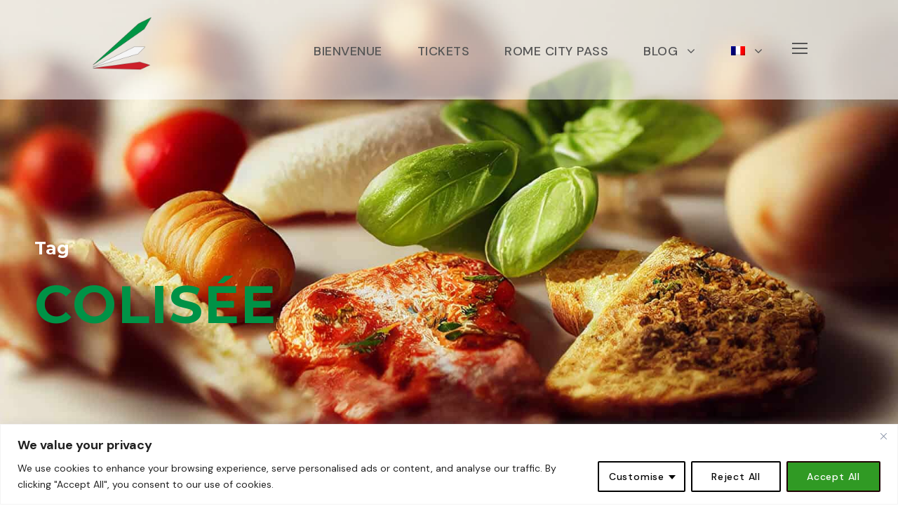

--- FILE ---
content_type: text/html; charset=UTF-8
request_url: https://leonardo-express.com/fr/tag/colisee/
body_size: 21766
content:
<!DOCTYPE html>
<html lang="fr-FR" class="no-js">
<head>
	<meta charset="UTF-8">
	<meta name="viewport" content="width=device-width, initial-scale=1">
	<link rel="profile" href="http://gmpg.org/xfn/11">
	<link rel="pingback" href="https://leonardo-express.com/xmlrpc.php">
	<script><!-- Bouton CTA Flottant -->
<div id="floating-cta-en" style="
 position: fixed;
 bottom: 20px;
 right: 20px;
 z-index: 9999;
 box-shadow: 0 4px 12px rgba(0,0,0,0.3);
">
 <a href="https://www.tiqets.com/fr/activites-attractions-rome-c71631/billets-pour-aeroport-de-fiumicino-leonardo-express-train-aller-retour-de-a-rome-termini-p1048600/?partner=leonardoexpress" style="
   background: #f75200;
   color: white;
   padding: 20px 70px;
   border-radius: 50px;
   text-decoration: none;
   font-weight: bold;
   font-size: 16px;
   display: inline-block;
 ">
   Book Now - from €17,90 →
 </a>
</div>
<style>
#floating-cta-en a:hover {
 background: #E63946;
 transform: scale(1.05);
 transition: all 0.3s ease;
}
@media (max-width: 768px) {
 #floating-cta-en {
   bottom: 10px;
   right: 10px;
 }
 #floating-cta-en a {
   padding: 20px 20px;
   font-size: 16px;
 }
}
</style></script><!-- Bouton CTA Flottant -->
<div id="floating-cta-en" style="
 position: fixed;
 bottom: 20px;
 right: 20px;
 z-index: 9999;
 box-shadow: 0 4px 12px rgba(0,0,0,0.3);
">
 <a href="https://www.tiqets.com/fr/activites-attractions-rome-c71631/billets-pour-aeroport-de-fiumicino-leonardo-express-train-aller-retour-de-a-rome-termini-p1048600/?partner=leonardoexpress" style="
   background: #f75200;
   color: white;
   padding: 20px 70px;
   border-radius: 50px;
   text-decoration: none;
   font-weight: bold;
   font-size: 16px;
   display: inline-block;
 ">
   Book Now - from €17,90 →
 </a>
</div>
<style>
#floating-cta-en a:hover {
 background: #E63946;
 transform: scale(1.05);
 transition: all 0.3s ease;
}
@media (max-width: 768px) {
 #floating-cta-en {
   bottom: 10px;
   right: 10px;
 }
 #floating-cta-en a {
   padding: 20px 20px;
   font-size: 16px;
 }
}
</style><meta name='robots' content='noindex, follow' />
<link rel="alternate" hreflang="fr" href="https://leonardo-express.com/fr/tag/colisee/" />
<link rel="alternate" hreflang="es" href="https://leonardo-express.com/es/tag/coliseo/" />
<link rel="alternate" hreflang="de" href="https://leonardo-express.com/de/tag/kolosseum/" />
<link rel="alternate" hreflang="ru" href="https://leonardo-express.com/ru/tag/%d0%ba%d0%be%d0%bb%d0%b8%d0%b7%d0%b5%d0%b9/" />
<link rel="alternate" hreflang="x-default" href="https://leonardo-express.com/fr/tag/colisee/" />
<!-- Google tag (gtag.js) consent mode dataLayer added by Site Kit -->
<script type="text/javascript" id="google_gtagjs-js-consent-mode-data-layer">
/* <![CDATA[ */
window.dataLayer = window.dataLayer || [];function gtag(){dataLayer.push(arguments);}
gtag('consent', 'default', {"ad_personalization":"denied","ad_storage":"denied","ad_user_data":"denied","analytics_storage":"denied","functionality_storage":"denied","security_storage":"denied","personalization_storage":"denied","region":["AT","BE","BG","CH","CY","CZ","DE","DK","EE","ES","FI","FR","GB","GR","HR","HU","IE","IS","IT","LI","LT","LU","LV","MT","NL","NO","PL","PT","RO","SE","SI","SK"],"wait_for_update":500});
window._googlesitekitConsentCategoryMap = {"statistics":["analytics_storage"],"marketing":["ad_storage","ad_user_data","ad_personalization"],"functional":["functionality_storage","security_storage"],"preferences":["personalization_storage"]};
window._googlesitekitConsents = {"ad_personalization":"denied","ad_storage":"denied","ad_user_data":"denied","analytics_storage":"denied","functionality_storage":"denied","security_storage":"denied","personalization_storage":"denied","region":["AT","BE","BG","CH","CY","CZ","DE","DK","EE","ES","FI","FR","GB","GR","HR","HU","IE","IS","IT","LI","LT","LU","LV","MT","NL","NO","PL","PT","RO","SE","SI","SK"],"wait_for_update":500};
/* ]]> */
</script>
<!-- End Google tag (gtag.js) consent mode dataLayer added by Site Kit -->

	<!-- This site is optimized with the Yoast SEO Premium plugin v26.2 (Yoast SEO v26.7) - https://yoast.com/wordpress/plugins/seo/ -->
	<title>colisée Archives - LEONARDO EXPRESS</title>
<link data-rocket-preload as="style" href="https://fonts.googleapis.com/css?family=Montserrat%3A100%2C200%2C300%2Cregular%2C500%2C600%2C700%2C800%2C900%2C100italic%2C200italic%2C300italic%2Citalic%2C500italic%2C600italic%2C700italic%2C800italic%2C900italic%7CDM%20Sans%3A100%2C200%2C300%2Cregular%2C500%2C600%2C700%2C800%2C900%2C100italic%2C200italic%2C300italic%2Citalic%2C500italic%2C600italic%2C700italic%2C800italic%2C900italic&#038;subset=cyrillic%2Ccyrillic-ext%2Clatin%2Clatin-ext%2Cvietnamese&#038;display=swap" rel="preload">
<link href="https://fonts.googleapis.com/css?family=Montserrat%3A100%2C200%2C300%2Cregular%2C500%2C600%2C700%2C800%2C900%2C100italic%2C200italic%2C300italic%2Citalic%2C500italic%2C600italic%2C700italic%2C800italic%2C900italic%7CDM%20Sans%3A100%2C200%2C300%2Cregular%2C500%2C600%2C700%2C800%2C900%2C100italic%2C200italic%2C300italic%2Citalic%2C500italic%2C600italic%2C700italic%2C800italic%2C900italic&#038;subset=cyrillic%2Ccyrillic-ext%2Clatin%2Clatin-ext%2Cvietnamese&#038;display=swap" media="print" onload="this.media=&#039;all&#039;" rel="stylesheet">
<noscript data-wpr-hosted-gf-parameters=""><link rel="stylesheet" href="https://fonts.googleapis.com/css?family=Montserrat%3A100%2C200%2C300%2Cregular%2C500%2C600%2C700%2C800%2C900%2C100italic%2C200italic%2C300italic%2Citalic%2C500italic%2C600italic%2C700italic%2C800italic%2C900italic%7CDM%20Sans%3A100%2C200%2C300%2Cregular%2C500%2C600%2C700%2C800%2C900%2C100italic%2C200italic%2C300italic%2Citalic%2C500italic%2C600italic%2C700italic%2C800italic%2C900italic&#038;subset=cyrillic%2Ccyrillic-ext%2Clatin%2Clatin-ext%2Cvietnamese&#038;display=swap"></noscript>
	<meta property="og:locale" content="fr_FR" />
	<meta property="og:type" content="article" />
	<meta property="og:title" content="colisée Archives - LEONARDO EXPRESS" />
	<meta property="og:url" content="https://leonardo-express.com/fr/tag/colisee/" />
	<meta property="og:site_name" content="LEONARDO EXPRESS" />
	<meta property="og:image" content="https://leonardo-express.com/wp-content/uploads/2024/05/Logo-leonardo_2024_500-1.png" />
	<meta property="og:image:width" content="500" />
	<meta property="og:image:height" content="500" />
	<meta property="og:image:type" content="image/png" />
	<meta name="twitter:card" content="summary_large_image" />
	<script type="application/ld+json" class="yoast-schema-graph">{"@context":"https://schema.org","@graph":[{"@type":"CollectionPage","@id":"https://leonardo-express.com/fr/tag/colisee/","url":"https://leonardo-express.com/fr/tag/colisee/","name":"colisée Archives - LEONARDO EXPRESS","isPartOf":{"@id":"https://leonardo-express.com/fr/#website"},"primaryImageOfPage":{"@id":"https://leonardo-express.com/fr/tag/colisee/#primaryimage"},"image":{"@id":"https://leonardo-express.com/fr/tag/colisee/#primaryimage"},"thumbnailUrl":"https://leonardo-express.com/wp-content/uploads/2022/10/IMG_20180905_141831-2-2-scaled.jpg","inLanguage":"fr-FR"},{"@type":"ImageObject","inLanguage":"fr-FR","@id":"https://leonardo-express.com/fr/tag/colisee/#primaryimage","url":"https://leonardo-express.com/wp-content/uploads/2022/10/IMG_20180905_141831-2-2-scaled.jpg","contentUrl":"https://leonardo-express.com/wp-content/uploads/2022/10/IMG_20180905_141831-2-2-scaled.jpg","width":2560,"height":2560,"caption":"Colisée_header_credit@djami_leonardo-express.com"},{"@type":"WebSite","@id":"https://leonardo-express.com/fr/#website","url":"https://leonardo-express.com/fr/","name":"LEONARDO EXPRESS","description":"La route qui vous mène à Rome","publisher":{"@id":"https://leonardo-express.com/fr/#organization"},"potentialAction":[{"@type":"SearchAction","target":{"@type":"EntryPoint","urlTemplate":"https://leonardo-express.com/fr/?s={search_term_string}"},"query-input":{"@type":"PropertyValueSpecification","valueRequired":true,"valueName":"search_term_string"}}],"inLanguage":"fr-FR"},{"@type":"Organization","@id":"https://leonardo-express.com/fr/#organization","name":"Leonardo Express","url":"https://leonardo-express.com/fr/","logo":{"@type":"ImageObject","inLanguage":"fr-FR","@id":"https://leonardo-express.com/fr/#/schema/logo/image/","url":"https://leonardo-express.com/wp-content/uploads/2024/05/Logo-leonardo_2024_500.png","contentUrl":"https://leonardo-express.com/wp-content/uploads/2024/05/Logo-leonardo_2024_500.png","width":500,"height":500,"caption":"Leonardo Express"},"image":{"@id":"https://leonardo-express.com/fr/#/schema/logo/image/"},"sameAs":["https://www.facebook.com/leonardo.express.djami","https://www.instagram.com/leonardo.express.train/"],"publishingPrinciples":"https://leonardo-express.com/en/disclamer-leonardo-express-com/"}]}</script>
	<!-- / Yoast SEO Premium plugin. -->


<link rel='dns-prefetch' href='//maps.google.com' />
<link rel='dns-prefetch' href='//www.googletagmanager.com' />
<link rel='dns-prefetch' href='//fonts.googleapis.com' />
<link href='https://fonts.gstatic.com' crossorigin rel='preconnect' />
<link rel="alternate" type="application/rss+xml" title="LEONARDO EXPRESS &raquo; Flux" href="https://leonardo-express.com/fr/feed/" />
<link rel="alternate" type="application/rss+xml" title="LEONARDO EXPRESS &raquo; Flux de l’étiquette colisée" href="https://leonardo-express.com/fr/tag/colisee/feed/" />
<style id='wp-img-auto-sizes-contain-inline-css' type='text/css'>
img:is([sizes=auto i],[sizes^="auto," i]){contain-intrinsic-size:3000px 1500px}
/*# sourceURL=wp-img-auto-sizes-contain-inline-css */
</style>

<link rel='stylesheet' id='font-awesome-css' href='https://leonardo-express.com/wp-content/plugins/goodlayers-core/plugins/fontawesome/font-awesome.css?ver=6.9' type='text/css' media='all' />
<link rel='stylesheet' id='elegant-font-css' href='https://leonardo-express.com/wp-content/plugins/goodlayers-core/plugins/elegant/elegant-font.css?ver=6.9' type='text/css' media='all' />
<link rel='stylesheet' id='gdlr-core-plugin-css' href='https://leonardo-express.com/wp-content/plugins/goodlayers-core/plugins/style.css?ver=1768313553' type='text/css' media='all' />
<link rel='stylesheet' id='gdlr-core-page-builder-css' href='https://leonardo-express.com/wp-content/plugins/goodlayers-core/include/css/page-builder.css?ver=6.9' type='text/css' media='all' />
<link rel='stylesheet' id='gdlr-travel-css' href='https://leonardo-express.com/wp-content/plugins/tourmaster/plugins/gdlr-travel/style.css?ver=6.9' type='text/css' media='all' />
<link rel='stylesheet' id='tourmaster-style-css' href='https://leonardo-express.com/wp-content/plugins/tourmaster/tourmaster.css?ver=4.1.4' type='text/css' media='all' />
<link rel='stylesheet' id='tourmaster-global-custom-style-css' href='https://leonardo-express.com/wp-content/uploads/tourmaster-global-style-custom.css?1768301691&#038;ver=6.9' type='text/css' media='all' />
<link rel='stylesheet' id='wpgmp-frontend-css' href='https://leonardo-express.com/wp-content/plugins/wp-google-map-plugin/assets/css/wpgmp_all_frontend.css?ver=4.9.1' type='text/css' media='all' />
<link rel='stylesheet' id='wpml-menu-item-0-css' href='https://leonardo-express.com/wp-content/plugins/sitepress-multilingual-cms/templates/language-switchers/menu-item/style.min.css?ver=1' type='text/css' media='all' />
<link rel='stylesheet' id='traveltour-style-core-css' href='https://leonardo-express.com/wp-content/themes/traveltour/css/style-core.css?ver=6.9' type='text/css' media='all' />
<link rel='stylesheet' id='traveltour-custom-style-css' href='https://leonardo-express.com/wp-content/uploads/traveltour-style-custom.css?1768313553&#038;ver=6.9' type='text/css' media='all' />
<link rel='stylesheet' id='tourmaster-custom-style-css' href='https://leonardo-express.com/wp-content/uploads/tourmaster-style-custom.css?1739454281&#038;ver=6.9' type='text/css' media='all' />
<script type="text/javascript" id="wpml-cookie-js-extra">
/* <![CDATA[ */
var wpml_cookies = {"wp-wpml_current_language":{"value":"fr","expires":1,"path":"/"}};
var wpml_cookies = {"wp-wpml_current_language":{"value":"fr","expires":1,"path":"/"}};
//# sourceURL=wpml-cookie-js-extra
/* ]]> */
</script>
<script type="text/javascript" src="https://leonardo-express.com/wp-content/plugins/sitepress-multilingual-cms/res/js/cookies/language-cookie.js?ver=486900" id="wpml-cookie-js" defer="defer" data-wp-strategy="defer"></script>
<script type="text/javascript" id="cookie-law-info-js-extra">
/* <![CDATA[ */
var _ckyConfig = {"_ipData":[],"_assetsURL":"https://leonardo-express.com/wp-content/plugins/cookie-law-info/lite/frontend/images/","_publicURL":"https://leonardo-express.com","_expiry":"365","_categories":[{"name":"Necessary","slug":"necessary","isNecessary":true,"ccpaDoNotSell":true,"cookies":[],"active":true,"defaultConsent":{"gdpr":true,"ccpa":true}},{"name":"Functional","slug":"functional","isNecessary":false,"ccpaDoNotSell":true,"cookies":[],"active":true,"defaultConsent":{"gdpr":false,"ccpa":false}},{"name":"Analytics","slug":"analytics","isNecessary":false,"ccpaDoNotSell":true,"cookies":[],"active":true,"defaultConsent":{"gdpr":false,"ccpa":false}},{"name":"Performance","slug":"performance","isNecessary":false,"ccpaDoNotSell":true,"cookies":[],"active":true,"defaultConsent":{"gdpr":false,"ccpa":false}},{"name":"Advertisement","slug":"advertisement","isNecessary":false,"ccpaDoNotSell":true,"cookies":[],"active":true,"defaultConsent":{"gdpr":false,"ccpa":false}}],"_activeLaw":"gdpr","_rootDomain":"","_block":"1","_showBanner":"1","_bannerConfig":{"settings":{"type":"classic","preferenceCenterType":"pushdown","position":"bottom","applicableLaw":"gdpr"},"behaviours":{"reloadBannerOnAccept":false,"loadAnalyticsByDefault":false,"animations":{"onLoad":"animate","onHide":"sticky"}},"config":{"revisitConsent":{"status":true,"tag":"revisit-consent","position":"bottom-left","meta":{"url":"#"},"styles":{"background-color":"#0056A7"},"elements":{"title":{"type":"text","tag":"revisit-consent-title","status":true,"styles":{"color":"#0056a7"}}}},"preferenceCenter":{"toggle":{"status":true,"tag":"detail-category-toggle","type":"toggle","states":{"active":{"styles":{"background-color":"#1863DC"}},"inactive":{"styles":{"background-color":"#D0D5D2"}}}}},"categoryPreview":{"status":false,"toggle":{"status":true,"tag":"detail-category-preview-toggle","type":"toggle","states":{"active":{"styles":{"background-color":"#1863DC"}},"inactive":{"styles":{"background-color":"#D0D5D2"}}}}},"videoPlaceholder":{"status":true,"styles":{"background-color":"#000000","border-color":"#000000","color":"#ffffff"}},"readMore":{"status":false,"tag":"readmore-button","type":"link","meta":{"noFollow":true,"newTab":true},"styles":{"color":"#000000","background-color":"transparent","border-color":"transparent"}},"showMore":{"status":true,"tag":"show-desc-button","type":"button","styles":{"color":"#1863DC"}},"showLess":{"status":true,"tag":"hide-desc-button","type":"button","styles":{"color":"#1863DC"}},"alwaysActive":{"status":true,"tag":"always-active","styles":{"color":"#008000"}},"manualLinks":{"status":true,"tag":"manual-links","type":"link","styles":{"color":"#1863DC"}},"auditTable":{"status":true},"optOption":{"status":true,"toggle":{"status":true,"tag":"optout-option-toggle","type":"toggle","states":{"active":{"styles":{"background-color":"#1863dc"}},"inactive":{"styles":{"background-color":"#FFFFFF"}}}}}}},"_version":"3.3.9.1","_logConsent":"1","_tags":[{"tag":"accept-button","styles":{"color":"#FFFFFF","background-color":"#309A24","border-color":"#1E0202"}},{"tag":"reject-button","styles":{"color":"#000000","background-color":"transparent","border-color":"#000000"}},{"tag":"settings-button","styles":{"color":"#000000","background-color":"transparent","border-color":"#000000"}},{"tag":"readmore-button","styles":{"color":"#000000","background-color":"transparent","border-color":"transparent"}},{"tag":"donotsell-button","styles":{"color":"#1863DC","background-color":"transparent","border-color":"transparent"}},{"tag":"show-desc-button","styles":{"color":"#1863DC"}},{"tag":"hide-desc-button","styles":{"color":"#1863DC"}},{"tag":"cky-always-active","styles":[]},{"tag":"cky-link","styles":[]},{"tag":"accept-button","styles":{"color":"#FFFFFF","background-color":"#309A24","border-color":"#1E0202"}},{"tag":"revisit-consent","styles":{"background-color":"#0056A7"}}],"_shortCodes":[{"key":"cky_readmore","content":"\u003Ca href=\"#\" class=\"cky-policy\" aria-label=\"Cookie Policy\" target=\"_blank\" rel=\"noopener\" data-cky-tag=\"readmore-button\"\u003ECookie Policy\u003C/a\u003E","tag":"readmore-button","status":false,"attributes":{"rel":"nofollow","target":"_blank"}},{"key":"cky_show_desc","content":"\u003Cbutton class=\"cky-show-desc-btn\" data-cky-tag=\"show-desc-button\" aria-label=\"Show more\"\u003EShow more\u003C/button\u003E","tag":"show-desc-button","status":true,"attributes":[]},{"key":"cky_hide_desc","content":"\u003Cbutton class=\"cky-show-desc-btn\" data-cky-tag=\"hide-desc-button\" aria-label=\"Show less\"\u003EShow less\u003C/button\u003E","tag":"hide-desc-button","status":true,"attributes":[]},{"key":"cky_optout_show_desc","content":"[cky_optout_show_desc]","tag":"optout-show-desc-button","status":true,"attributes":[]},{"key":"cky_optout_hide_desc","content":"[cky_optout_hide_desc]","tag":"optout-hide-desc-button","status":true,"attributes":[]},{"key":"cky_category_toggle_label","content":"[cky_{{status}}_category_label] [cky_preference_{{category_slug}}_title]","tag":"","status":true,"attributes":[]},{"key":"cky_enable_category_label","content":"Enable","tag":"","status":true,"attributes":[]},{"key":"cky_disable_category_label","content":"Disable","tag":"","status":true,"attributes":[]},{"key":"cky_video_placeholder","content":"\u003Cdiv class=\"video-placeholder-normal\" data-cky-tag=\"video-placeholder\" id=\"[UNIQUEID]\"\u003E\u003Cp class=\"video-placeholder-text-normal\" data-cky-tag=\"placeholder-title\"\u003EPlease accept cookies to access this content\u003C/p\u003E\u003C/div\u003E","tag":"","status":true,"attributes":[]},{"key":"cky_enable_optout_label","content":"Enable","tag":"","status":true,"attributes":[]},{"key":"cky_disable_optout_label","content":"Disable","tag":"","status":true,"attributes":[]},{"key":"cky_optout_toggle_label","content":"[cky_{{status}}_optout_label] [cky_optout_option_title]","tag":"","status":true,"attributes":[]},{"key":"cky_optout_option_title","content":"Do Not Sell or Share My Personal Information","tag":"","status":true,"attributes":[]},{"key":"cky_optout_close_label","content":"Close","tag":"","status":true,"attributes":[]},{"key":"cky_preference_close_label","content":"Close","tag":"","status":true,"attributes":[]}],"_rtl":"","_language":"en","_providersToBlock":[]};
var _ckyStyles = {"css":".cky-hide{display: none;}.cky-btn-revisit-wrapper{display: flex; align-items: center; justify-content: center; background: #0056a7; width: 45px; height: 45px; border-radius: 50%; position: fixed; z-index: 999999; cursor: pointer;}.cky-revisit-bottom-left{bottom: 15px; left: 15px;}.cky-revisit-bottom-right{bottom: 15px; right: 15px;}.cky-btn-revisit-wrapper .cky-btn-revisit{display: flex; align-items: center; justify-content: center; background: none; border: none; cursor: pointer; position: relative; margin: 0; padding: 0;}.cky-btn-revisit-wrapper .cky-btn-revisit img{max-width: fit-content; margin: 0; height: 30px; width: 30px;}.cky-revisit-bottom-left:hover::before{content: attr(data-tooltip); position: absolute; background: #4E4B66; color: #ffffff; left: calc(100% + 7px); font-size: 12px; line-height: 16px; width: max-content; padding: 4px 8px; border-radius: 4px;}.cky-revisit-bottom-left:hover::after{position: absolute; content: \"\"; border: 5px solid transparent; left: calc(100% + 2px); border-left-width: 0; border-right-color: #4E4B66;}.cky-revisit-bottom-right:hover::before{content: attr(data-tooltip); position: absolute; background: #4E4B66; color: #ffffff; right: calc(100% + 7px); font-size: 12px; line-height: 16px; width: max-content; padding: 4px 8px; border-radius: 4px;}.cky-revisit-bottom-right:hover::after{position: absolute; content: \"\"; border: 5px solid transparent; right: calc(100% + 2px); border-right-width: 0; border-left-color: #4E4B66;}.cky-revisit-hide{display: none;}.cky-consent-container{position: fixed; width: 100%; box-sizing: border-box; z-index: 9999999;}.cky-classic-bottom{bottom: 0; left: 0;}.cky-classic-top{top: 0; left: 0;}.cky-consent-container .cky-consent-bar{background: #ffffff; border: 1px solid; padding: 16.5px 24px; box-shadow: 0 -1px 10px 0 #acabab4d;}.cky-consent-bar .cky-banner-btn-close{position: absolute; right: 9px; top: 5px; background: none; border: none; cursor: pointer; padding: 0; margin: 0; height: 24px; width: 24px; min-height: 0; line-height: 0; text-shadow: none; box-shadow: none;}.cky-consent-bar .cky-banner-btn-close img{width: 9px; height: 9px; margin: 0;}.cky-custom-brand-logo-wrapper .cky-custom-brand-logo{width: 100px; height: auto; margin: 0 0 10px 0;}.cky-notice .cky-title{color: #212121; font-weight: 700; font-size: 18px; line-height: 24px; margin: 0 0 10px 0;}.cky-notice-group{display: flex; justify-content: space-between; align-items: center;}.cky-notice-des *{font-size: 14px;}.cky-notice-des{color: #212121; font-size: 14px; line-height: 24px; font-weight: 400;}.cky-notice-des img{height: 25px; width: 25px;}.cky-consent-bar .cky-notice-des p{color: inherit; margin-top: 0; overflow-wrap: break-word;}.cky-notice-des p:last-child{margin-bottom: 0;}.cky-notice-des a.cky-policy,.cky-notice-des button.cky-policy{font-size: 14px; color: #1863dc; white-space: nowrap; cursor: pointer; background: transparent; border: 1px solid; text-decoration: underline;}.cky-notice-des button.cky-policy{padding: 0;}.cky-notice-des a.cky-policy:focus-visible,.cky-consent-bar .cky-banner-btn-close:focus-visible,.cky-notice-des button.cky-policy:focus-visible,.cky-category-direct-switch input[type=\"checkbox\"]:focus-visible,.cky-preference-content-wrapper .cky-show-desc-btn:focus-visible,.cky-accordion-header .cky-accordion-btn:focus-visible,.cky-switch input[type=\"checkbox\"]:focus-visible,.cky-footer-wrapper a:focus-visible,.cky-btn:focus-visible{outline: 2px solid #1863dc; outline-offset: 2px;}.cky-btn:focus:not(:focus-visible),.cky-accordion-header .cky-accordion-btn:focus:not(:focus-visible),.cky-preference-content-wrapper .cky-show-desc-btn:focus:not(:focus-visible),.cky-btn-revisit-wrapper .cky-btn-revisit:focus:not(:focus-visible),.cky-preference-header .cky-btn-close:focus:not(:focus-visible),.cky-banner-btn-close:focus:not(:focus-visible){outline: 0;}button.cky-show-desc-btn:not(:hover):not(:active){color: #1863dc; background: transparent;}button.cky-accordion-btn:not(:hover):not(:active),button.cky-banner-btn-close:not(:hover):not(:active),button.cky-btn-close:not(:hover):not(:active),button.cky-btn-revisit:not(:hover):not(:active){background: transparent;}.cky-consent-bar button:hover,.cky-modal.cky-modal-open button:hover,.cky-consent-bar button:focus,.cky-modal.cky-modal-open button:focus{text-decoration: none;}.cky-notice-btn-wrapper{display: flex; justify-content: center; align-items: center; margin-left: 15px;}.cky-notice-btn-wrapper .cky-btn{text-shadow: none; box-shadow: none;}.cky-btn{font-size: 14px; font-family: inherit; line-height: 24px; padding: 8px 27px; font-weight: 500; margin: 0 8px 0 0; border-radius: 2px; white-space: nowrap; cursor: pointer; text-align: center; text-transform: none; min-height: 0;}.cky-btn:hover{opacity: 0.8;}.cky-btn-customize{color: #1863dc; background: transparent; border: 2px solid; border-color: #1863dc; padding: 8px 28px 8px 14px; position: relative;}.cky-btn-reject{color: #1863dc; background: transparent; border: 2px solid #1863dc;}.cky-btn-accept{background: #1863dc; color: #ffffff; border: 2px solid #1863dc;}.cky-consent-bar .cky-btn-customize::after{position: absolute; content: \"\"; display: inline-block; top: 18px; right: 12px; border-left: 5px solid transparent; border-right: 5px solid transparent; border-top: 6px solid; border-top-color: inherit;}.cky-consent-container.cky-consent-bar-expand .cky-btn-customize::after{transform: rotate(-180deg);}.cky-btn:last-child{margin-right: 0;}@media (max-width: 576px){.cky-consent-container{max-height: 100vh;}}@media (max-width: 576px) and (max-height: 425px){.cky-notice-des{max-height: unset !important;overflow-y: unset !important;}.cky-consent-container{max-height:100vh;overflow-y:scroll;}}@media(max-width: 576px) and (max-height: 425px){.cky-preference{max-height: unset !important;overflow-y: unset !important;}.cky-preference-body-wrapper{padding: 0 24px !important;}.cky-preference-header{position: unset !important;}.cky-footer-wrapper{position: unset !important;}}@media (max-width: 768px){.cky-notice-group{display: block;}.cky-notice-btn-wrapper{margin: 0;}.cky-notice-btn-wrapper{flex-wrap: wrap;}.cky-notice-btn-wrapper .cky-btn{flex: auto; max-width: 100%; margin-top: 10px; white-space: unset;}}@media (max-width: 576px){.cky-btn-accept{order: 1; width: 100%;}.cky-btn-customize{order: 2;}.cky-btn-reject{order: 3; margin-right: 0;}.cky-consent-container.cky-consent-bar-expand .cky-consent-bar{display: none;}.cky-consent-container .cky-consent-bar{padding: 16.5px 0;}.cky-custom-brand-logo-wrapper .cky-custom-brand-logo, .cky-notice .cky-title, .cky-notice-des, .cky-notice-btn-wrapper, .cky-category-direct-preview-wrapper{padding: 0 24px;}.cky-notice-des{max-height: 40vh; overflow-y: scroll;}}@media (max-width: 352px){.cky-notice .cky-title{font-size: 16px;}.cky-notice-des *{font-size: 12px;}.cky-notice-des, .cky-btn, .cky-notice-des a.cky-policy{font-size: 12px;}}.cky-preference-wrapper{display: none;}.cky-consent-container.cky-classic-bottom.cky-consent-bar-expand{animation: cky-classic-expand 1s;}.cky-consent-container.cky-classic-bottom.cky-consent-bar-expand .cky-preference-wrapper{display: block;}@keyframes cky-classic-expand{0%{transform: translateY(50%);}100%{transform: translateY(0%);}}.cky-consent-container.cky-classic-top .cky-preference-wrapper{animation: cky-classic-top-expand 1s;}.cky-consent-container.cky-classic-top.cky-consent-bar-expand .cky-preference-wrapper{display: block;}@keyframes cky-classic-top-expand{0%{opacity: 0; transform: translateY(-50%);}50%{opacity: 0;}100%{opacity: 1; transform: translateY(0%);}}.cky-preference{padding: 0 24px; color: #212121; overflow-y: scroll; max-height: 48vh;}.cky-preference-center,.cky-preference,.cky-preference-header,.cky-footer-wrapper{background-color: inherit;}.cky-preference-center,.cky-preference,.cky-preference-body-wrapper,.cky-accordion-wrapper{color: inherit;}.cky-preference-header .cky-btn-close{cursor: pointer; vertical-align: middle; padding: 0; margin: 0; display: none; background: none; border: none; height: 24px; width: 24px; min-height: 0; line-height: 0; box-shadow: none; text-shadow: none;}.cky-preference-header .cky-btn-close img{margin: 0; height: 10px; width: 10px;}.cky-preference-header{margin: 16px 0 0 0; display: flex; align-items: center; justify-content: space-between;}.cky-preference-header .cky-preference-title{font-size: 18px; font-weight: 700; line-height: 24px;}.cky-preference-content-wrapper *{font-size: 14px;}.cky-preference-content-wrapper{font-size: 14px; line-height: 24px; font-weight: 400; padding: 12px 0; border-bottom: 1px solid;}.cky-preference-content-wrapper img{height: 25px; width: 25px;}.cky-preference-content-wrapper .cky-show-desc-btn{font-size: 14px; font-family: inherit; color: #1863dc; text-decoration: none; line-height: 24px; padding: 0; margin: 0; white-space: nowrap; cursor: pointer; background: transparent; border-color: transparent; text-transform: none; min-height: 0; text-shadow: none; box-shadow: none;}.cky-preference-body-wrapper .cky-preference-content-wrapper p{color: inherit; margin-top: 0;}.cky-accordion-wrapper{margin-bottom: 10px;}.cky-accordion{border-bottom: 1px solid;}.cky-accordion:last-child{border-bottom: none;}.cky-accordion .cky-accordion-item{display: flex; margin-top: 10px;}.cky-accordion .cky-accordion-body{display: none;}.cky-accordion.cky-accordion-active .cky-accordion-body{display: block; padding: 0 22px; margin-bottom: 16px;}.cky-accordion-header-wrapper{cursor: pointer; width: 100%;}.cky-accordion-item .cky-accordion-header{display: flex; justify-content: space-between; align-items: center;}.cky-accordion-header .cky-accordion-btn{font-size: 16px; font-family: inherit; color: #212121; line-height: 24px; background: none; border: none; font-weight: 700; padding: 0; margin: 0; cursor: pointer; text-transform: none; min-height: 0; text-shadow: none; box-shadow: none;}.cky-accordion-header .cky-always-active{color: #008000; font-weight: 600; line-height: 24px; font-size: 14px;}.cky-accordion-header-des *{font-size: 14px;}.cky-accordion-header-des{color: #212121; font-size: 14px; line-height: 24px; margin: 10px 0 16px 0;}.cky-accordion-header-wrapper .cky-accordion-header-des p{color: inherit; margin-top: 0;}.cky-accordion-chevron{margin-right: 22px; position: relative; cursor: pointer;}.cky-accordion-chevron-hide{display: none;}.cky-accordion .cky-accordion-chevron i::before{content: \"\"; position: absolute; border-right: 1.4px solid; border-bottom: 1.4px solid; border-color: inherit; height: 6px; width: 6px; -webkit-transform: rotate(-45deg); -moz-transform: rotate(-45deg); -ms-transform: rotate(-45deg); -o-transform: rotate(-45deg); transform: rotate(-45deg); transition: all 0.2s ease-in-out; top: 8px;}.cky-accordion.cky-accordion-active .cky-accordion-chevron i::before{-webkit-transform: rotate(45deg); -moz-transform: rotate(45deg); -ms-transform: rotate(45deg); -o-transform: rotate(45deg); transform: rotate(45deg);}.cky-audit-table{background: #f4f4f4; border-radius: 6px;}.cky-audit-table .cky-empty-cookies-text{color: inherit; font-size: 12px; line-height: 24px; margin: 0; padding: 10px;}.cky-audit-table .cky-cookie-des-table{font-size: 12px; line-height: 24px; font-weight: normal; padding: 15px 10px; border-bottom: 1px solid; border-bottom-color: inherit; margin: 0;}.cky-audit-table .cky-cookie-des-table:last-child{border-bottom: none;}.cky-audit-table .cky-cookie-des-table li{list-style-type: none; display: flex; padding: 3px 0;}.cky-audit-table .cky-cookie-des-table li:first-child{padding-top: 0;}.cky-cookie-des-table li div:first-child{width: 100px; font-weight: 600; word-break: break-word; word-wrap: break-word;}.cky-cookie-des-table li div:last-child{flex: 1; word-break: break-word; word-wrap: break-word; margin-left: 8px;}.cky-cookie-des-table li div:last-child p{color: inherit; margin-top: 0;}.cky-cookie-des-table li div:last-child p:last-child{margin-bottom: 0;}.cky-prefrence-btn-wrapper{display: flex; align-items: center; justify-content: flex-end; padding: 18px 24px; border-top: 1px solid;}.cky-prefrence-btn-wrapper .cky-btn{text-shadow: none; box-shadow: none;}.cky-category-direct-preview-btn-wrapper .cky-btn-preferences{text-shadow: none; box-shadow: none;}.cky-prefrence-btn-wrapper .cky-btn-accept,.cky-prefrence-btn-wrapper .cky-btn-reject{display: none;}.cky-btn-preferences{color: #1863dc; background: transparent; border: 2px solid #1863dc;}.cky-footer-wrapper{position: relative;}.cky-footer-shadow{display: block; width: 100%; height: 40px; background: linear-gradient(180deg, rgba(255, 255, 255, 0) 0%, #ffffff 100%); position: absolute; bottom: 100%;}.cky-preference-center,.cky-preference,.cky-preference-body-wrapper,.cky-preference-content-wrapper,.cky-accordion-wrapper,.cky-accordion,.cky-footer-wrapper,.cky-prefrence-btn-wrapper{border-color: inherit;}@media (max-width: 768px){.cky-preference{max-height: 35vh;}}@media (max-width: 576px){.cky-consent-bar-hide{display: none;}.cky-preference{max-height: 100vh; padding: 0;}.cky-preference-body-wrapper{padding: 60px 24px 200px;}.cky-preference-body-wrapper-reject-hide{padding: 60px 24px 165px;}.cky-preference-header{position: fixed; width: 100%; box-sizing: border-box; z-index: 999999999; margin: 0; padding: 16px 24px; border-bottom: 1px solid #f4f4f4;}.cky-preference-header .cky-btn-close{display: block;}.cky-prefrence-btn-wrapper{display: block;}.cky-accordion.cky-accordion-active .cky-accordion-body{padding-right: 0;}.cky-prefrence-btn-wrapper .cky-btn{width: 100%; margin-top: 10px; margin-right: 0;}.cky-prefrence-btn-wrapper .cky-btn:first-child{margin-top: 0;}.cky-accordion:last-child{padding-bottom: 20px;}.cky-prefrence-btn-wrapper .cky-btn-accept, .cky-prefrence-btn-wrapper .cky-btn-reject{display: block;}.cky-footer-wrapper{position: fixed; bottom: 0; width: 100%;}}@media (max-width: 425px){.cky-accordion-chevron{margin-right: 15px;}.cky-accordion.cky-accordion-active .cky-accordion-body{padding: 0 15px;}}@media (max-width: 352px){.cky-preference-header .cky-preference-title{font-size: 16px;}.cky-preference-content-wrapper *, .cky-accordion-header-des *{font-size: 12px;}.cky-accordion-header-des, .cky-preference-content-wrapper, .cky-preference-content-wrapper .cky-show-desc-btn{font-size: 12px;}.cky-accordion-header .cky-accordion-btn{font-size: 14px;}}.cky-category-direct-preview-wrapper{display: flex; flex-wrap: wrap; align-items: center; justify-content: space-between; margin-top: 16px;}.cky-category-direct-preview{display: flex; flex-wrap: wrap; align-items: center; font-size: 14px; font-weight: 600; line-height: 24px; color: #212121;}.cky-category-direct-preview-section{width: 100%; display: flex; justify-content: space-between; flex-wrap: wrap;}.cky-category-direct-item{display: flex; margin: 0 30px 10px 0; cursor: pointer;}.cky-category-direct-item label{font-size: 14px; font-weight: 600; margin-right: 10px; cursor: pointer; word-break: break-word;}.cky-category-direct-switch input[type=\"checkbox\"]{display: inline-block; position: relative; width: 33px; height: 18px; margin: 0; background: #d0d5d2; -webkit-appearance: none; border-radius: 50px; border: none; cursor: pointer; vertical-align: middle; outline: 0; top: 0;}.cky-category-direct-switch input[type=\"checkbox\"]:checked{background: #1863dc;}.cky-category-direct-switch input[type=\"checkbox\"]:before{position: absolute; content: \"\"; height: 15px; width: 15px; left: 2px; bottom: 2px; margin: 0; border-radius: 50%; background-color: white; -webkit-transition: 0.4s; transition: 0.4s;}.cky-category-direct-switch input[type=\"checkbox\"]:checked:before{-webkit-transform: translateX(14px); -ms-transform: translateX(14px); transform: translateX(14px);}.cky-category-direct-switch input[type=\"checkbox\"]:after{display: none;}.cky-category-direct-switch .cky-category-direct-switch-enabled:checked{background: #818181;}@media (max-width: 576px){.cky-category-direct-preview-wrapper{display: block;}.cky-category-direct-item{justify-content: space-between; width: 45%; margin: 0 0 10px 0;}.cky-category-direct-preview-btn-wrapper .cky-btn-preferences{width: 100%;}}@media (max-width: 352px){.cky-category-direct-preview{font-size: 12px;}}.cky-switch{display: flex;}.cky-switch input[type=\"checkbox\"]{position: relative; width: 44px; height: 24px; margin: 0; background: #d0d5d2; -webkit-appearance: none; border-radius: 50px; cursor: pointer; outline: 0; border: none; top: 0;}.cky-switch input[type=\"checkbox\"]:checked{background: #3a76d8;}.cky-switch input[type=\"checkbox\"]:before{position: absolute; content: \"\"; height: 20px; width: 20px; left: 2px; bottom: 2px; border-radius: 50%; background-color: white; -webkit-transition: 0.4s; transition: 0.4s; margin: 0;}.cky-switch input[type=\"checkbox\"]:after{display: none;}.cky-switch input[type=\"checkbox\"]:checked:before{-webkit-transform: translateX(20px); -ms-transform: translateX(20px); transform: translateX(20px);}@media (max-width: 425px){.cky-switch input[type=\"checkbox\"]{width: 38px; height: 21px;}.cky-switch input[type=\"checkbox\"]:before{height: 17px; width: 17px;}.cky-switch input[type=\"checkbox\"]:checked:before{-webkit-transform: translateX(17px); -ms-transform: translateX(17px); transform: translateX(17px);}}.video-placeholder-youtube{background-size: 100% 100%; background-position: center; background-repeat: no-repeat; background-color: #b2b0b059; position: relative; display: flex; align-items: center; justify-content: center; max-width: 100%;}.video-placeholder-text-youtube{text-align: center; align-items: center; padding: 10px 16px; background-color: #000000cc; color: #ffffff; border: 1px solid; border-radius: 2px; cursor: pointer;}.video-placeholder-normal{background-image: url(\"/wp-content/plugins/cookie-law-info/lite/frontend/images/placeholder.svg\"); background-size: 80px; background-position: center; background-repeat: no-repeat; background-color: #b2b0b059; position: relative; display: flex; align-items: flex-end; justify-content: center; max-width: 100%;}.video-placeholder-text-normal{align-items: center; padding: 10px 16px; text-align: center; border: 1px solid; border-radius: 2px; cursor: pointer;}.cky-rtl{direction: rtl; text-align: right;}.cky-rtl .cky-banner-btn-close{left: 9px; right: auto;}.cky-rtl .cky-notice-btn-wrapper .cky-btn:last-child{margin-right: 8px;}.cky-rtl .cky-notice-btn-wrapper{margin-left: 0; margin-right: 15px;}.cky-rtl .cky-prefrence-btn-wrapper .cky-btn{margin-right: 8px;}.cky-rtl .cky-prefrence-btn-wrapper .cky-btn:first-child{margin-right: 0;}.cky-rtl .cky-accordion .cky-accordion-chevron i::before{border: none; border-left: 1.4px solid; border-top: 1.4px solid; left: 12px;}.cky-rtl .cky-accordion.cky-accordion-active .cky-accordion-chevron i::before{-webkit-transform: rotate(-135deg); -moz-transform: rotate(-135deg); -ms-transform: rotate(-135deg); -o-transform: rotate(-135deg); transform: rotate(-135deg);}.cky-rtl .cky-category-direct-preview-btn-wrapper{margin-right: 15px; margin-left: 0;}.cky-rtl .cky-category-direct-item label{margin-right: 0; margin-left: 10px;}.cky-rtl .cky-category-direct-preview-section .cky-category-direct-item:first-child{margin: 0 0 10px 0;}@media (max-width: 992px){.cky-rtl .cky-category-direct-preview-btn-wrapper{margin-right: 0;}}@media (max-width: 768px){.cky-rtl .cky-notice-btn-wrapper{margin-right: 0;}.cky-rtl .cky-notice-btn-wrapper .cky-btn:first-child{margin-right: 0;}}@media (max-width: 576px){.cky-rtl .cky-prefrence-btn-wrapper .cky-btn{margin-right: 0;}.cky-rtl .cky-notice-btn-wrapper .cky-btn{margin-right: 0;}.cky-rtl .cky-notice-btn-wrapper .cky-btn:last-child{margin-right: 0;}.cky-rtl .cky-notice-btn-wrapper .cky-btn-reject{margin-right: 8px;}.cky-rtl .cky-accordion.cky-accordion-active .cky-accordion-body{padding: 0 22px 0 0;}}@media (max-width: 425px){.cky-rtl .cky-accordion.cky-accordion-active .cky-accordion-body{padding: 0 15px 0 0;}}"};
//# sourceURL=cookie-law-info-js-extra
/* ]]> */
</script>
<script type="text/javascript" src="https://leonardo-express.com/wp-content/plugins/cookie-law-info/lite/frontend/js/script.min.js?ver=3.3.9.1" id="cookie-law-info-js"></script>
<script type="text/javascript" id="cookie-law-info-wca-js-before">
/* <![CDATA[ */
const _ckyGsk = true;
//# sourceURL=cookie-law-info-wca-js-before
/* ]]> */
</script>
<script type="text/javascript" src="https://leonardo-express.com/wp-content/plugins/cookie-law-info/lite/frontend/js/wca.min.js?ver=3.3.9.1" id="cookie-law-info-wca-js"></script>
<script type="text/javascript" src="https://leonardo-express.com/wp-includes/js/jquery/jquery.min.js?ver=3.7.1" id="jquery-core-js"></script>
<script type="text/javascript" src="https://leonardo-express.com/wp-includes/js/jquery/jquery-migrate.min.js?ver=3.4.1" id="jquery-migrate-js"></script>

<!-- Extrait de code de la balise Google (gtag.js) ajouté par Site Kit -->
<!-- Extrait Google Analytics ajouté par Site Kit -->
<!-- Extrait Google Ads ajouté par Site Kit -->
<script type="text/javascript" src="https://www.googletagmanager.com/gtag/js?id=G-TPP27R283J" id="google_gtagjs-js" async></script>
<script type="text/javascript" id="google_gtagjs-js-after">
/* <![CDATA[ */
window.dataLayer = window.dataLayer || [];function gtag(){dataLayer.push(arguments);}
gtag("set","linker",{"domains":["leonardo-express.com"]});
gtag("js", new Date());
gtag("set", "developer_id.dZTNiMT", true);
gtag("config", "G-TPP27R283J");
gtag("config", "AW-7567964142");
 window._googlesitekit = window._googlesitekit || {}; window._googlesitekit.throttledEvents = []; window._googlesitekit.gtagEvent = (name, data) => { var key = JSON.stringify( { name, data } ); if ( !! window._googlesitekit.throttledEvents[ key ] ) { return; } window._googlesitekit.throttledEvents[ key ] = true; setTimeout( () => { delete window._googlesitekit.throttledEvents[ key ]; }, 5 ); gtag( "event", name, { ...data, event_source: "site-kit" } ); }; 
//# sourceURL=google_gtagjs-js-after
/* ]]> */
</script>
<link rel="EditURI" type="application/rsd+xml" title="RSD" href="https://leonardo-express.com/xmlrpc.php?rsd" />
<meta name="generator" content="WPML ver:4.8.6 stt:1,4,3,45,2;" />
<style id="cky-style-inline">[data-cky-tag]{visibility:hidden;}</style><meta name="generator" content="Site Kit by Google 1.170.0" /><meta name="generator" content="Powered by Slider Revolution 6.7.40 - responsive, Mobile-Friendly Slider Plugin for WordPress with comfortable drag and drop interface." />
<link rel="icon" href="https://leonardo-express.com/wp-content/uploads/2024/05/Logo-leonardo_2024_500-150x150.png" sizes="32x32" />
<link rel="icon" href="https://leonardo-express.com/wp-content/uploads/2024/05/Logo-leonardo_2024_500-300x300.png" sizes="192x192" />
<link rel="apple-touch-icon" href="https://leonardo-express.com/wp-content/uploads/2024/05/Logo-leonardo_2024_500-300x300.png" />
<meta name="msapplication-TileImage" content="https://leonardo-express.com/wp-content/uploads/2024/05/Logo-leonardo_2024_500-300x300.png" />
<script>function setREVStartSize(e){
			//window.requestAnimationFrame(function() {
				window.RSIW = window.RSIW===undefined ? window.innerWidth : window.RSIW;
				window.RSIH = window.RSIH===undefined ? window.innerHeight : window.RSIH;
				try {
					var pw = document.getElementById(e.c).parentNode.offsetWidth,
						newh;
					pw = pw===0 || isNaN(pw) || (e.l=="fullwidth" || e.layout=="fullwidth") ? window.RSIW : pw;
					e.tabw = e.tabw===undefined ? 0 : parseInt(e.tabw);
					e.thumbw = e.thumbw===undefined ? 0 : parseInt(e.thumbw);
					e.tabh = e.tabh===undefined ? 0 : parseInt(e.tabh);
					e.thumbh = e.thumbh===undefined ? 0 : parseInt(e.thumbh);
					e.tabhide = e.tabhide===undefined ? 0 : parseInt(e.tabhide);
					e.thumbhide = e.thumbhide===undefined ? 0 : parseInt(e.thumbhide);
					e.mh = e.mh===undefined || e.mh=="" || e.mh==="auto" ? 0 : parseInt(e.mh,0);
					if(e.layout==="fullscreen" || e.l==="fullscreen")
						newh = Math.max(e.mh,window.RSIH);
					else{
						e.gw = Array.isArray(e.gw) ? e.gw : [e.gw];
						for (var i in e.rl) if (e.gw[i]===undefined || e.gw[i]===0) e.gw[i] = e.gw[i-1];
						e.gh = e.el===undefined || e.el==="" || (Array.isArray(e.el) && e.el.length==0)? e.gh : e.el;
						e.gh = Array.isArray(e.gh) ? e.gh : [e.gh];
						for (var i in e.rl) if (e.gh[i]===undefined || e.gh[i]===0) e.gh[i] = e.gh[i-1];
											
						var nl = new Array(e.rl.length),
							ix = 0,
							sl;
						e.tabw = e.tabhide>=pw ? 0 : e.tabw;
						e.thumbw = e.thumbhide>=pw ? 0 : e.thumbw;
						e.tabh = e.tabhide>=pw ? 0 : e.tabh;
						e.thumbh = e.thumbhide>=pw ? 0 : e.thumbh;
						for (var i in e.rl) nl[i] = e.rl[i]<window.RSIW ? 0 : e.rl[i];
						sl = nl[0];
						for (var i in nl) if (sl>nl[i] && nl[i]>0) { sl = nl[i]; ix=i;}
						var m = pw>(e.gw[ix]+e.tabw+e.thumbw) ? 1 : (pw-(e.tabw+e.thumbw)) / (e.gw[ix]);
						newh =  (e.gh[ix] * m) + (e.tabh + e.thumbh);
					}
					var el = document.getElementById(e.c);
					if (el!==null && el) el.style.height = newh+"px";
					el = document.getElementById(e.c+"_wrapper");
					if (el!==null && el) {
						el.style.height = newh+"px";
						el.style.display = "block";
					}
				} catch(e){
					console.log("Failure at Presize of Slider:" + e)
				}
			//});
		  };</script>
<link rel='stylesheet' id='rs-plugin-settings-css' href='//leonardo-express.com/wp-content/plugins/revslider/sr6/assets/css/rs6.css?ver=6.7.40' type='text/css' media='all' />
<style id='rs-plugin-settings-inline-css' type='text/css'>
#rs-demo-id {}
/*# sourceURL=rs-plugin-settings-inline-css */
</style>
<meta name="generator" content="WP Rocket 3.20.3" data-wpr-features="wpr_preload_links wpr_desktop" /></head>

<body class="archive tag tag-colisee tag-637 wp-theme-traveltour gdlr-core-body tourmaster-body traveltour-body traveltour-body-front traveltour-full  traveltour-with-sticky-navigation  traveltour-sticky-navigation-no-logo gdlr-core-link-to-lightbox">
<div class="traveltour-mobile-header-wrap" ><div class="traveltour-mobile-header traveltour-header-background traveltour-style-slide" id="traveltour-mobile-header" ><div class="traveltour-mobile-header-container traveltour-container" ><div class="traveltour-logo  traveltour-item-pdlr"><div class="traveltour-logo-inner"><a class="" href="https://leonardo-express.com/fr/" ><img src="https://leonardo-express.com/wp-content/uploads/2024/05/Logo-leonardo_2024_500.png" alt="Logo leonardo_2024_500" width="500" height="500" title="Logo leonardo_2024_500" /></a></div></div><div class="traveltour-mobile-menu-right" ><div class="traveltour-overlay-menu traveltour-mobile-menu" id="traveltour-mobile-menu" ><a class="traveltour-overlay-menu-icon traveltour-mobile-menu-button traveltour-mobile-button-hamburger" href="#" ><span></span></a><div class="traveltour-overlay-menu-content traveltour-navigation-font" ><div class="traveltour-overlay-menu-close" ></div><div class="traveltour-overlay-menu-row" ><div class="traveltour-overlay-menu-cell" ><ul id="menu-menu-principal-fr" class="menu"><li class="menu-item menu-item-type-post_type menu-item-object-page menu-item-home menu-item-7008"><a href="https://leonardo-express.com/fr/">BIENVENUE</a></li>
<li class="menu-item menu-item-type-post_type menu-item-object-page menu-item-6351"><a href="https://leonardo-express.com/fr/navette-aeroport-rome-leonardo-express/">TICKETS</a></li>
<li class="menu-item menu-item-type-post_type menu-item-object-post menu-item-10410"><a href="https://leonardo-express.com/fr/les-pass-de-la-ville-de-rome/">ROME CITY PASS</a></li>
<li class="menu-item menu-item-type-post_type menu-item-object-page menu-item-has-children menu-item-7656"><a href="https://leonardo-express.com/fr/blog-leonardo-express/">BLOG</a>
<ul class="sub-menu">
	<li class="menu-item menu-item-type-post_type menu-item-object-page menu-item-10533"><a href="https://leonardo-express.com/fr/ou-dormir-a-rome/">Où dormir à Rome?</a></li>
	<li class="menu-item menu-item-type-post_type menu-item-object-post menu-item-10534"><a href="https://leonardo-express.com/fr/ou-sortir-a-rome/">Où sortir à Rome?</a></li>
	<li class="menu-item menu-item-type-post_type menu-item-object-post menu-item-10535"><a href="https://leonardo-express.com/fr/rome-en-3-jours/">Rome en 3 jours</a></li>
</ul>
</li>
<li class="menu-item wpml-ls-slot-171 wpml-ls-item wpml-ls-item-fr wpml-ls-current-language wpml-ls-menu-item wpml-ls-first-item menu-item-type-wpml_ls_menu_item menu-item-object-wpml_ls_menu_item menu-item-has-children menu-item-wpml-ls-171-fr"><a href="https://leonardo-express.com/fr/tag/colisee/" role="menuitem"><img
            class="wpml-ls-flag"
            src="https://leonardo-express.com/wp-content/plugins/sitepress-multilingual-cms/res/flags/fr.png"
            alt="Français"
            width=20
            height=12
    /></a>
<ul class="sub-menu">
	<li class="menu-item wpml-ls-slot-171 wpml-ls-item wpml-ls-item-es wpml-ls-menu-item menu-item-type-wpml_ls_menu_item menu-item-object-wpml_ls_menu_item menu-item-wpml-ls-171-es"><a href="https://leonardo-express.com/es/tag/coliseo/" title="Passer à Espagnol" aria-label="Passer à Espagnol" role="menuitem"><img
            class="wpml-ls-flag"
            src="https://leonardo-express.com/wp-content/plugins/sitepress-multilingual-cms/res/flags/es.png"
            alt="Espagnol"
            width=20
            height=12
    /></a></li>
	<li class="menu-item wpml-ls-slot-171 wpml-ls-item wpml-ls-item-de wpml-ls-menu-item menu-item-type-wpml_ls_menu_item menu-item-object-wpml_ls_menu_item menu-item-wpml-ls-171-de"><a href="https://leonardo-express.com/de/tag/kolosseum/" title="Passer à Allemand" aria-label="Passer à Allemand" role="menuitem"><img
            class="wpml-ls-flag"
            src="https://leonardo-express.com/wp-content/plugins/sitepress-multilingual-cms/res/flags/de.png"
            alt="Allemand"
            width=20
            height=12
    /></a></li>
	<li class="menu-item wpml-ls-slot-171 wpml-ls-item wpml-ls-item-ru wpml-ls-menu-item wpml-ls-last-item menu-item-type-wpml_ls_menu_item menu-item-object-wpml_ls_menu_item menu-item-wpml-ls-171-ru"><a href="https://leonardo-express.com/ru/tag/%d0%ba%d0%be%d0%bb%d0%b8%d0%b7%d0%b5%d0%b9/" title="Passer à Russe" aria-label="Passer à Russe" role="menuitem"><img
            class="wpml-ls-flag"
            src="https://leonardo-express.com/wp-content/plugins/sitepress-multilingual-cms/res/flags/ru.png"
            alt="Russe"
            width=20
            height=12
    /></a></li>
</ul>
</li>
</ul></div></div></div></div></div></div></div></div><div data-rocket-location-hash="607a5cdaa69bce1e8042ba334c04ff3f" class="traveltour-body-outer-wrapper ">
		<div data-rocket-location-hash="ec20860db5ed8caacc50aa77092db0a9" class="traveltour-body-wrapper clearfix  traveltour-with-transparent-header traveltour-with-frame">
	<div class="traveltour-header-background-transparent" >	
<header class="traveltour-header-wrap traveltour-header-style-plain  traveltour-style-menu-right traveltour-sticky-navigation traveltour-style-slide" >
	<div class="traveltour-header-background" ></div>
	<div class="traveltour-header-container  traveltour-header-full">
			
		<div class="traveltour-header-container-inner clearfix">
			<div class="traveltour-logo  traveltour-item-pdlr"><div class="traveltour-logo-inner"><a class="" href="https://leonardo-express.com/fr/" ><img src="https://leonardo-express.com/wp-content/uploads/2024/05/Logo-leonardo_2024_500.png" alt="Logo leonardo_2024_500" width="500" height="500" title="Logo leonardo_2024_500"  srcset="https://leonardo-express.com/wp-content/uploads/2024/05/Logo-leonardo_2024_500.png 1x, https://leonardo-express.com/wp-content/uploads/2024/05/Logo-leonardo_2024_500-1.png 2x"  /></a></div></div>			<div class="traveltour-navigation traveltour-item-pdlr clearfix traveltour-navigation-submenu-indicator traveltour-without-sign-up " >
			<div class="traveltour-main-menu" id="traveltour-main-menu" ><ul id="menu-menu-principal-fr-1" class="sf-menu"><li  class="menu-item menu-item-type-post_type menu-item-object-page menu-item-home menu-item-7008 traveltour-normal-menu"><a href="https://leonardo-express.com/fr/">BIENVENUE</a></li>
<li  class="menu-item menu-item-type-post_type menu-item-object-page menu-item-6351 traveltour-normal-menu"><a href="https://leonardo-express.com/fr/navette-aeroport-rome-leonardo-express/">TICKETS</a></li>
<li  class="menu-item menu-item-type-post_type menu-item-object-post menu-item-10410 traveltour-normal-menu"><a href="https://leonardo-express.com/fr/les-pass-de-la-ville-de-rome/">ROME CITY PASS</a></li>
<li  class="menu-item menu-item-type-post_type menu-item-object-page menu-item-has-children menu-item-7656 traveltour-normal-menu"><a href="https://leonardo-express.com/fr/blog-leonardo-express/" class="sf-with-ul-pre">BLOG</a>
<ul class="sub-menu">
	<li  class="menu-item menu-item-type-post_type menu-item-object-page menu-item-10533" data-size="60"><a href="https://leonardo-express.com/fr/ou-dormir-a-rome/">Où dormir à Rome?</a></li>
	<li  class="menu-item menu-item-type-post_type menu-item-object-post menu-item-10534" data-size="60"><a href="https://leonardo-express.com/fr/ou-sortir-a-rome/">Où sortir à Rome?</a></li>
	<li  class="menu-item menu-item-type-post_type menu-item-object-post menu-item-10535" data-size="60"><a href="https://leonardo-express.com/fr/rome-en-3-jours/">Rome en 3 jours</a></li>
</ul>
</li>
<li  class="menu-item wpml-ls-slot-171 wpml-ls-item wpml-ls-item-fr wpml-ls-current-language wpml-ls-menu-item wpml-ls-first-item menu-item-type-wpml_ls_menu_item menu-item-object-wpml_ls_menu_item menu-item-has-children menu-item-wpml-ls-171-fr traveltour-normal-menu"><a href="https://leonardo-express.com/fr/tag/colisee/" class="sf-with-ul-pre" role="menuitem"><img
            class="wpml-ls-flag"
            src="https://leonardo-express.com/wp-content/plugins/sitepress-multilingual-cms/res/flags/fr.png"
            alt="Français"
            width=20
            height=12
    /></a>
<ul class="sub-menu">
	<li  class="menu-item wpml-ls-slot-171 wpml-ls-item wpml-ls-item-es wpml-ls-menu-item menu-item-type-wpml_ls_menu_item menu-item-object-wpml_ls_menu_item menu-item-wpml-ls-171-es" data-size="60"><a title="Passer à Espagnol" href="https://leonardo-express.com/es/tag/coliseo/" aria-label="Passer à Espagnol" role="menuitem"><img
            class="wpml-ls-flag"
            src="https://leonardo-express.com/wp-content/plugins/sitepress-multilingual-cms/res/flags/es.png"
            alt="Espagnol"
            width=20
            height=12
    /></a></li>
	<li  class="menu-item wpml-ls-slot-171 wpml-ls-item wpml-ls-item-de wpml-ls-menu-item menu-item-type-wpml_ls_menu_item menu-item-object-wpml_ls_menu_item menu-item-wpml-ls-171-de" data-size="60"><a title="Passer à Allemand" href="https://leonardo-express.com/de/tag/kolosseum/" aria-label="Passer à Allemand" role="menuitem"><img
            class="wpml-ls-flag"
            src="https://leonardo-express.com/wp-content/plugins/sitepress-multilingual-cms/res/flags/de.png"
            alt="Allemand"
            width=20
            height=12
    /></a></li>
	<li  class="menu-item wpml-ls-slot-171 wpml-ls-item wpml-ls-item-ru wpml-ls-menu-item wpml-ls-last-item menu-item-type-wpml_ls_menu_item menu-item-object-wpml_ls_menu_item menu-item-wpml-ls-171-ru" data-size="60"><a title="Passer à Russe" href="https://leonardo-express.com/ru/tag/%d0%ba%d0%be%d0%bb%d0%b8%d0%b7%d0%b5%d0%b9/" aria-label="Passer à Russe" role="menuitem"><img
            class="wpml-ls-flag"
            src="https://leonardo-express.com/wp-content/plugins/sitepress-multilingual-cms/res/flags/ru.png"
            alt="Russe"
            width=20
            height=12
    /></a></li>
</ul>
</li>
</ul></div><div class="traveltour-main-menu-right-wrap clearfix " ><div class="traveltour-overlay-menu traveltour-main-menu-right" id="traveltour-right-menu" ><a class="traveltour-overlay-menu-icon traveltour-right-menu-button traveltour-top-menu-button traveltour-mobile-button-hamburger" href="#" ><span></span></a><div class="traveltour-overlay-menu-content traveltour-navigation-font" ><div class="traveltour-overlay-menu-close" ></div><div class="traveltour-overlay-menu-row" ><div class="traveltour-overlay-menu-cell" ><ul id="menu-menu-principal-fr-2" class="menu"><li class="menu-item menu-item-type-post_type menu-item-object-page menu-item-home menu-item-7008"><a href="https://leonardo-express.com/fr/">BIENVENUE</a></li>
<li class="menu-item menu-item-type-post_type menu-item-object-page menu-item-6351"><a href="https://leonardo-express.com/fr/navette-aeroport-rome-leonardo-express/">TICKETS</a></li>
<li class="menu-item menu-item-type-post_type menu-item-object-post menu-item-10410"><a href="https://leonardo-express.com/fr/les-pass-de-la-ville-de-rome/">ROME CITY PASS</a></li>
<li class="menu-item menu-item-type-post_type menu-item-object-page menu-item-has-children menu-item-7656"><a href="https://leonardo-express.com/fr/blog-leonardo-express/">BLOG</a>
<ul class="sub-menu">
	<li class="menu-item menu-item-type-post_type menu-item-object-page menu-item-10533"><a href="https://leonardo-express.com/fr/ou-dormir-a-rome/">Où dormir à Rome?</a></li>
	<li class="menu-item menu-item-type-post_type menu-item-object-post menu-item-10534"><a href="https://leonardo-express.com/fr/ou-sortir-a-rome/">Où sortir à Rome?</a></li>
	<li class="menu-item menu-item-type-post_type menu-item-object-post menu-item-10535"><a href="https://leonardo-express.com/fr/rome-en-3-jours/">Rome en 3 jours</a></li>
</ul>
</li>
<li class="menu-item wpml-ls-slot-171 wpml-ls-item wpml-ls-item-fr wpml-ls-current-language wpml-ls-menu-item wpml-ls-first-item menu-item-type-wpml_ls_menu_item menu-item-object-wpml_ls_menu_item menu-item-has-children menu-item-wpml-ls-171-fr"><a href="https://leonardo-express.com/fr/tag/colisee/" role="menuitem"><img
            class="wpml-ls-flag"
            src="https://leonardo-express.com/wp-content/plugins/sitepress-multilingual-cms/res/flags/fr.png"
            alt="Français"
            width=20
            height=12
    /></a>
<ul class="sub-menu">
	<li class="menu-item wpml-ls-slot-171 wpml-ls-item wpml-ls-item-es wpml-ls-menu-item menu-item-type-wpml_ls_menu_item menu-item-object-wpml_ls_menu_item menu-item-wpml-ls-171-es"><a href="https://leonardo-express.com/es/tag/coliseo/" title="Passer à Espagnol" aria-label="Passer à Espagnol" role="menuitem"><img
            class="wpml-ls-flag"
            src="https://leonardo-express.com/wp-content/plugins/sitepress-multilingual-cms/res/flags/es.png"
            alt="Espagnol"
            width=20
            height=12
    /></a></li>
	<li class="menu-item wpml-ls-slot-171 wpml-ls-item wpml-ls-item-de wpml-ls-menu-item menu-item-type-wpml_ls_menu_item menu-item-object-wpml_ls_menu_item menu-item-wpml-ls-171-de"><a href="https://leonardo-express.com/de/tag/kolosseum/" title="Passer à Allemand" aria-label="Passer à Allemand" role="menuitem"><img
            class="wpml-ls-flag"
            src="https://leonardo-express.com/wp-content/plugins/sitepress-multilingual-cms/res/flags/de.png"
            alt="Allemand"
            width=20
            height=12
    /></a></li>
	<li class="menu-item wpml-ls-slot-171 wpml-ls-item wpml-ls-item-ru wpml-ls-menu-item wpml-ls-last-item menu-item-type-wpml_ls_menu_item menu-item-object-wpml_ls_menu_item menu-item-wpml-ls-171-ru"><a href="https://leonardo-express.com/ru/tag/%d0%ba%d0%be%d0%bb%d0%b8%d0%b7%d0%b5%d0%b9/" title="Passer à Russe" aria-label="Passer à Russe" role="menuitem"><img
            class="wpml-ls-flag"
            src="https://leonardo-express.com/wp-content/plugins/sitepress-multilingual-cms/res/flags/ru.png"
            alt="Russe"
            width=20
            height=12
    /></a></li>
</ul>
</li>
</ul></div></div></div></div></div>			</div><!-- traveltour-navigation -->

		</div><!-- traveltour-header-inner -->
	</div><!-- traveltour-header-container -->
</header><!-- header --></div><div class="traveltour-page-title-wrap  traveltour-style-large traveltour-left-align" ><div class="traveltour-header-transparent-substitute" ></div><div class="traveltour-page-title-overlay"  ></div><div class="traveltour-page-title-container traveltour-container" ><div class="traveltour-page-title-content traveltour-item-pdlr"  ><h3 class="traveltour-page-caption"  >Tag</h3><h1 class="traveltour-page-title"  >colisée</h1></div></div></div>	<div class="traveltour-page-wrapper" id="traveltour-page-wrapper" ><div class="traveltour-content-container traveltour-container"><div class=" traveltour-sidebar-wrap clearfix traveltour-line-height-0 traveltour-sidebar-style-right" ><div class=" traveltour-sidebar-center traveltour-column-45 traveltour-line-height" ><div class="traveltour-content-area" ><div class="gdlr-core-blog-item gdlr-core-item-pdb clearfix  gdlr-core-style-blog-column gdlr-core-left-align"  ><div class="gdlr-core-blog-item-holder gdlr-core-js-2 clearfix" data-layout="fitrows" ><div class="gdlr-core-item-list  gdlr-core-item-pdlr gdlr-core-column-20 gdlr-core-column-first" ><div class="gdlr-core-blog-grid "  ><div class="gdlr-core-blog-thumbnail gdlr-core-media-image  gdlr-core-opacity-on-hover gdlr-core-zoom-on-hover"  ><a href="https://leonardo-express.com/fr/colisee-rome/" ><img src="https://leonardo-express.com/wp-content/uploads/2022/10/IMG_20180905_141831-2-2-scaled.jpg" alt="Colisée_header_credit@djami_leonardo-express.com" width="2560" height="2560" title="Colisée_header_credit@djami_leonardo-express.com" /></a></div><div class="gdlr-core-blog-grid-content-wrap"><div class="gdlr-core-blog-grid-date" ><span class="gdlr-core-blog-info gdlr-core-blog-info-font gdlr-core-skin-caption gdlr-core-blog-info-date"  ><span class="gdlr-core-head" ><i class="icon_clock_alt" ></i></span><a href="https://leonardo-express.com/fr/2022/10/17/" >17/10/2022</a></span></div><h3 class="gdlr-core-blog-title gdlr-core-skin-title"  ><a href="https://leonardo-express.com/fr/colisee-rome/" >A la découverte du Colisée de Rome</a></h3><div class="gdlr-core-blog-content clearfix" ><div class="clear"></div><a class="gdlr-core-excerpt-read-more gdlr-core-button gdlr-core-rectangle" href="https://leonardo-express.com/fr/colisee-rome/" >Read More</a></div><div class="gdlr-core-blog-info-wrapper gdlr-core-skin-divider" data-sync-height-offset ><span class="gdlr-core-blog-info gdlr-core-blog-info-font gdlr-core-skin-caption gdlr-core-blog-info-author"  ><span class="gdlr-core-head" ><i class="icon_documents_alt" ></i></span><a href="https://leonardo-express.com/fr/author/djami/" title="Articles par djami" rel="author">djami</a></span><span class="gdlr-core-blog-info gdlr-core-blog-info-font gdlr-core-skin-caption gdlr-core-blog-info-category"  ><span class="gdlr-core-head" ><i class="icon_folder-alt" ></i></span><a href="https://leonardo-express.com/fr/category/colisee/" rel="tag">colisée</a><span class="gdlr-core-sep">,</span> <a href="https://leonardo-express.com/en/category/unclassified/" rel="tag">Unclassified</a></span></div></div></div></div></div></div></div></div><div class=" traveltour-sidebar-right traveltour-column-15 traveltour-line-height traveltour-line-height" ><div class="traveltour-sidebar-area traveltour-item-pdlr" ><div id="custom_html-9" class="widget_text widget widget_custom_html traveltour-widget"><h3 class="traveltour-widget-title"><span class="traveltour-widget-head-text">Book tickets in advance</span></h3><span class="clear"></span><div class="textwidget custom-html-widget"><div data-tiqets-widget="availability" data-layout="full" data-orientation="vertical" data-venue-id="189056" data-partner="leonardoexpress" data-tq-campaign="target"></div><script defer src="https://widgets.tiqets.com/loader.js"></script>
<div data-tiqets-widget="discovery" data-cards-layout="vertical" data-slug-ids="pro1031500,pro1090907" data-partner="leonardoexpress" data-tq-campaign="sd_custom"></div><script defer src="https://widgets.tiqets.com/loader.js"></script></div></div><div id="custom_html-12" class="widget_text widget widget_custom_html traveltour-widget"><h3 class="traveltour-widget-title"><span class="traveltour-widget-head-text">Airport transfer + Roma City Pass</span></h3><span class="clear"></span><div class="textwidget custom-html-widget"><div data-tiqets-widget="availability" data-layout="compact" data-orientation="vertical" data-product-id="1013153" data-partner="leonardoexpress" data-tq-campaign="target"></div><script defer src="https://widgets.tiqets.com/loader.js"></script></div></div>
		<div id="recent-posts-2" class="widget widget_recent_entries traveltour-widget">
		<h3 class="traveltour-widget-title"><span class="traveltour-widget-head-text">Leonardo Blog</span></h3><span class="clear"></span>
		<ul>
											<li>
					<a href="https://leonardo-express.com/fr/jubile-rome-2025/">Spécial : Jubilé Rome 2025</a>
									</li>
											<li>
					<a href="https://leonardo-express.com/fr/via-appia/">Via Appia</a>
									</li>
											<li>
					<a href="https://leonardo-express.com/fr/ou-sortir-a-rome/">Où sortir à Rome?</a>
									</li>
											<li>
					<a href="https://leonardo-express.com/fr/visite-du-palazzo-doria-pamphilj/">Visite du Palazzo Doria Pamphilj</a>
									</li>
											<li>
					<a href="https://leonardo-express.com/fr/basilique-santa-maria-maggiore/">Basilique Santa Maria Maggiore</a>
									</li>
											<li>
					<a href="https://leonardo-express.com/fr/avis-les-pass-de-rome/">Avis : les PASS DE ROME, lequel choisir?</a>
									</li>
											<li>
					<a href="https://leonardo-express.com/fr/le-monument-victor-emmanuel-ii/">Le monument Victor Emmanuel II</a>
									</li>
											<li>
					<a href="https://leonardo-express.com/fr/catacombes-de-rome/">Les catacombes de Rome</a>
									</li>
											<li>
					<a href="https://leonardo-express.com/fr/rome-en-3-jours/">Rome en 3 jours</a>
									</li>
											<li>
					<a href="https://leonardo-express.com/fr/trastevere/">Trastevere: le quartier bucolique de Rome</a>
									</li>
					</ul>

		</div><div id="tag_cloud-7" class="widget widget_tag_cloud traveltour-widget"><h3 class="traveltour-widget-title"><span class="traveltour-widget-head-text">Discover Rome</span></h3><span class="clear"></span><div class="tagcloud"><a href="https://leonardo-express.com/fr/tag/2025/" class="tag-cloud-link tag-link-706 tag-link-position-1" style="font-size: 8pt;" aria-label="2025 (1 élément)">2025</a>
<a href="https://leonardo-express.com/fr/tag/attractions/" class="tag-cloud-link tag-link-182 tag-link-position-2" style="font-size: 8pt;" aria-label="attractions (1 élément)">attractions</a>
<a href="https://leonardo-express.com/fr/tag/balade/" class="tag-cloud-link tag-link-657 tag-link-position-3" style="font-size: 8pt;" aria-label="balade (1 élément)">balade</a>
<a href="https://leonardo-express.com/fr/tag/basilique-saint-pierre/" class="tag-cloud-link tag-link-612 tag-link-position-4" style="font-size: 8pt;" aria-label="basilique saint-pierre (1 élément)">basilique saint-pierre</a>
<a href="https://leonardo-express.com/fr/tag/castel-san-angelo/" class="tag-cloud-link tag-link-604 tag-link-position-5" style="font-size: 8pt;" aria-label="castel san angelo (1 élément)">castel san angelo</a>
<a href="https://leonardo-express.com/fr/tag/catacombes/" class="tag-cloud-link tag-link-679 tag-link-position-6" style="font-size: 8pt;" aria-label="catacombes (1 élément)">catacombes</a>
<a href="https://leonardo-express.com/fr/tag/catholique/" class="tag-cloud-link tag-link-708 tag-link-position-7" style="font-size: 8pt;" aria-label="catholique (1 élément)">catholique</a>
<a href="https://leonardo-express.com/fr/tag/chapelle-sixtine/" class="tag-cloud-link tag-link-610 tag-link-position-8" style="font-size: 8pt;" aria-label="chapelle sixtine (1 élément)">chapelle sixtine</a>
<a href="https://leonardo-express.com/fr/tag/city-pass/" class="tag-cloud-link tag-link-686 tag-link-position-9" style="font-size: 10.571428571429pt;" aria-label="city pass (2 éléments)">city pass</a>
<a href="https://leonardo-express.com/fr/tag/colisee/" class="tag-cloud-link tag-link-637 tag-link-position-10" style="font-size: 8pt;" aria-label="colisée (1 élément)">colisée</a>
<a href="https://leonardo-express.com/fr/tag/insolite/" class="tag-cloud-link tag-link-681 tag-link-position-11" style="font-size: 8pt;" aria-label="insolite (1 élément)">insolite</a>
<a href="https://leonardo-express.com/fr/tag/jubile/" class="tag-cloud-link tag-link-704 tag-link-position-12" style="font-size: 8pt;" aria-label="jubile (1 élément)">jubile</a>
<a href="https://leonardo-express.com/fr/tag/musee/" class="tag-cloud-link tag-link-576 tag-link-position-13" style="font-size: 8pt;" aria-label="musée (1 élément)">musée</a>
<a href="https://leonardo-express.com/fr/tag/navona/" class="tag-cloud-link tag-link-649 tag-link-position-14" style="font-size: 8pt;" aria-label="navona (1 élément)">navona</a>
<a href="https://leonardo-express.com/fr/tag/palazzo-doria-pamphilj/" class="tag-cloud-link tag-link-692 tag-link-position-15" style="font-size: 8pt;" aria-label="Palazzo Doria Pamphilj (1 élément)">Palazzo Doria Pamphilj</a>
<a href="https://leonardo-express.com/fr/tag/pape/" class="tag-cloud-link tag-link-710 tag-link-position-16" style="font-size: 8pt;" aria-label="pape (1 élément)">pape</a>
<a href="https://leonardo-express.com/fr/tag/pass/" class="tag-cloud-link tag-link-588 tag-link-position-17" style="font-size: 10.571428571429pt;" aria-label="pass (2 éléments)">pass</a>
<a href="https://leonardo-express.com/fr/tag/piazza/" class="tag-cloud-link tag-link-647 tag-link-position-18" style="font-size: 8pt;" aria-label="piazza (1 élément)">piazza</a>
<a href="https://leonardo-express.com/fr/tag/places/" class="tag-cloud-link tag-link-631 tag-link-position-19" style="font-size: 8pt;" aria-label="places (1 élément)">places</a>
<a href="https://leonardo-express.com/fr/tag/place-saint-pierre/" class="tag-cloud-link tag-link-614 tag-link-position-20" style="font-size: 8pt;" aria-label="place saint-pierre (1 élément)">place saint-pierre</a>
<a href="https://leonardo-express.com/fr/tag/rome/" class="tag-cloud-link tag-link-180 tag-link-position-21" style="font-size: 22pt;" aria-label="rome (18 éléments)">rome</a>
<a href="https://leonardo-express.com/fr/tag/rome-3-jours/" class="tag-cloud-link tag-link-664 tag-link-position-22" style="font-size: 8pt;" aria-label="rome 3 jours (1 élément)">rome 3 jours</a>
<a href="https://leonardo-express.com/fr/tag/rome-antique/" class="tag-cloud-link tag-link-698 tag-link-position-23" style="font-size: 8pt;" aria-label="rome antique (1 élément)">rome antique</a>
<a href="https://leonardo-express.com/fr/tag/rome-en-3-jours/" class="tag-cloud-link tag-link-662 tag-link-position-24" style="font-size: 8pt;" aria-label="rome en 3 jours (1 élément)">rome en 3 jours</a>
<a href="https://leonardo-express.com/fr/tag/rome-long-week-end/" class="tag-cloud-link tag-link-666 tag-link-position-25" style="font-size: 8pt;" aria-label="rome long week-end (1 élément)">rome long week-end</a>
<a href="https://leonardo-express.com/fr/tag/santa-maggiore/" class="tag-cloud-link tag-link-688 tag-link-position-26" style="font-size: 8pt;" aria-label="santa maggiore (1 élément)">santa maggiore</a>
<a href="https://leonardo-express.com/fr/tag/sortir/" class="tag-cloud-link tag-link-694 tag-link-position-27" style="font-size: 8pt;" aria-label="sortir (1 élément)">sortir</a>
<a href="https://leonardo-express.com/fr/tag/spagna/" class="tag-cloud-link tag-link-651 tag-link-position-28" style="font-size: 8pt;" aria-label="spagna (1 élément)">spagna</a>
<a href="https://leonardo-express.com/fr/tag/trastevere/" class="tag-cloud-link tag-link-655 tag-link-position-29" style="font-size: 8pt;" aria-label="trastevere (1 élément)">trastevere</a>
<a href="https://leonardo-express.com/fr/tag/trevi/" class="tag-cloud-link tag-link-629 tag-link-position-30" style="font-size: 8pt;" aria-label="trevi (1 élément)">trevi</a>
<a href="https://leonardo-express.com/fr/tag/via-appia/" class="tag-cloud-link tag-link-696 tag-link-position-31" style="font-size: 8pt;" aria-label="via appia (1 élément)">via appia</a>
<a href="https://leonardo-express.com/fr/tag/visit/" class="tag-cloud-link tag-link-184 tag-link-position-32" style="font-size: 10.571428571429pt;" aria-label="visit (2 éléments)">visit</a>
<a href="https://leonardo-express.com/fr/tag/visite/" class="tag-cloud-link tag-link-602 tag-link-position-33" style="font-size: 10.571428571429pt;" aria-label="visite (2 éléments)">visite</a>
<a href="https://leonardo-express.com/fr/tag/visites-guidees/" class="tag-cloud-link tag-link-633 tag-link-position-34" style="font-size: 8pt;" aria-label="visites guidées (1 élément)">visites guidées</a></div>
</div></div></div></div></div></div></div><footer class="traveltour-fixed-footer" id="traveltour-fixed-footer" ><div class="traveltour-footer-wrapper  traveltour-with-column-divider" ><div class="traveltour-footer-container traveltour-container clearfix" ><div class="traveltour-footer-column traveltour-item-pdlr traveltour-column-60" ><div id="custom_html-13" class="widget_text widget widget_custom_html traveltour-widget"><div class="textwidget custom-html-widget"><!-- Bouton CTA Flottant -->
<div id="floating-cta-en" style="
 position: fixed;
 bottom: 20px;
 right: 20px;
 z-index: 9999;
 box-shadow: 0 4px 12px rgba(0,0,0,0.3);
">
 <a href="https://www.tiqets.com/fr/activites-attractions-rome-c71631/billets-pour-aeroport-de-fiumicino-leonardo-express-train-aller-retour-de-a-rome-termini-p1048600/?partner=leonardoexpress" style="
   background: #f75200;
   color: white;
   padding: 20px 70px;
   border-radius: 50px;
   text-decoration: none;
   font-weight: bold;
   font-size: 16px;
   display: inline-block;
 ">
   Book Now - from €17,90 →
 </a>
</div>
<style>
#floating-cta-en a:hover {
 background: #E63946;
 transform: scale(1.05);
 transition: all 0.3s ease;
}
@media (max-width: 768px) {
 #floating-cta-en {
   bottom: 10px;
   right: 10px;
 }
 #floating-cta-en a {
   padding: 20px 20px;
   font-size: 16px;
 }
}
</style></div></div><div id="text-17" class="widget widget_text traveltour-widget">			<div class="textwidget"><p><strong><em>Disclaimer</em>: This website and the services offered hereunder are not official services of the  and have not been sponsored of aproved by TRENITALIA Department which is the public authority responsible for the Leonardo Express train. You will find the official website by searching Trenitalia on Google or others.</strong></p>
</div>
		</div></div></div><div class="traveltour-copyright-divider-container traveltour-container"><div class="traveltour-copyright-divider traveltour-item-mglr" ></div></div><div class="traveltour-copyright-wrapper" ><div class="traveltour-copyright-container traveltour-container"><div class="traveltour-copyright-text traveltour-item-pdlr">INFORMATION PAGE ABOUT ROME. ©2026 LEONARDO EXPRESS. All Rights Reserved | NOT CONNECTED TO THE OFFICIAL TRAIN COMPANY.
<a href="#" style="color: #ffffff;">Privacy Policy</a> | <a href="https://leonardo-express.com/fr/disclamer-leonardo-express-com/" style="color: #fffff;">Terms and Conditions</a></div></div></div></div></footer></div><a href="#traveltour-top-anchor" class="traveltour-footer-back-to-top-button" id="traveltour-footer-back-to-top-button"><i class="fa fa-angle-up" ></i></a>

		<script>
			window.RS_MODULES = window.RS_MODULES || {};
			window.RS_MODULES.modules = window.RS_MODULES.modules || {};
			window.RS_MODULES.waiting = window.RS_MODULES.waiting || [];
			window.RS_MODULES.defered = true;
			window.RS_MODULES.moduleWaiting = window.RS_MODULES.moduleWaiting || {};
			window.RS_MODULES.type = 'compiled';
		</script>
		<script type="speculationrules">
{"prefetch":[{"source":"document","where":{"and":[{"href_matches":"/fr/*"},{"not":{"href_matches":["/wp-*.php","/wp-admin/*","/wp-content/uploads/*","/wp-content/*","/wp-content/plugins/*","/wp-content/themes/traveltour/*","/fr/*\\?(.+)"]}},{"not":{"selector_matches":"a[rel~=\"nofollow\"]"}},{"not":{"selector_matches":".no-prefetch, .no-prefetch a"}}]},"eagerness":"conservative"}]}
</script>
<script id="ckyBannerTemplate" type="text/template"><div class="cky-btn-revisit-wrapper cky-revisit-hide" data-cky-tag="revisit-consent" data-tooltip="Consent Preferences" style="background-color:#0056A7"> <button class="cky-btn-revisit" aria-label="Consent Preferences"> <img src="https://leonardo-express.com/wp-content/plugins/cookie-law-info/lite/frontend/images/revisit.svg" alt="Revisit consent button"> </button></div><div class="cky-consent-container cky-hide" tabindex="0"> <div class="cky-consent-bar" data-cky-tag="notice" style="background-color:#FFFFFF;border-color:#F4F4F4"> <button class="cky-banner-btn-close" data-cky-tag="close-button" aria-label="Close"> <img src="https://leonardo-express.com/wp-content/plugins/cookie-law-info/lite/frontend/images/close.svg" alt="Close"> </button> <div class="cky-notice"> <p class="cky-title" role="heading" aria-level="1" data-cky-tag="title" style="color:#212121">We value your privacy</p><div class="cky-notice-group"> <div class="cky-notice-des" data-cky-tag="description" style="color:#212121"> <p>We use cookies to enhance your browsing experience, serve personalised ads or content, and analyse our traffic. By clicking "Accept All", you consent to our use of cookies.</p> </div><div class="cky-notice-btn-wrapper" data-cky-tag="notice-buttons"> <button class="cky-btn cky-btn-customize" aria-label="Customise" data-cky-tag="settings-button" style="color:#000000;background-color:transparent;border-color:#000000">Customise</button> <button class="cky-btn cky-btn-reject" aria-label="Reject All" data-cky-tag="reject-button" style="color:#000000;background-color:transparent;border-color:#000000">Reject All</button> <button class="cky-btn cky-btn-accept" aria-label="Accept All" data-cky-tag="accept-button" style="color:#FFFFFF;background-color:#309A24;border-color:#1E0202">Accept All</button> </div></div></div></div><div class="cky-preference-wrapper" data-cky-tag="detail" style="color:#212121;background-color:#FFFFFF;border-color:#F4F4F4"> <div class="cky-preference-center"> <div class="cky-preference"> <div class="cky-preference-header"> <span class="cky-preference-title" role="heading" aria-level="1" data-cky-tag="detail-title" style="color:#212121">Customise Consent Preferences</span> <button class="cky-btn-close" aria-label="Close" data-cky-tag="detail-close"> <img src="https://leonardo-express.com/wp-content/plugins/cookie-law-info/lite/frontend/images/close.svg" alt="Close"> </button> </div><div class="cky-preference-body-wrapper"> <div class="cky-preference-content-wrapper" data-cky-tag="detail-description" style="color:#212121"> <p>We use cookies to help you navigate efficiently and perform certain functions. You will find detailed information about all cookies under each consent category below.</p><p>The cookies that are categorised as "Necessary" are stored on your browser as they are essential for enabling the basic functionalities of the site. </p><p>We also use third-party cookies that help us analyse how you use this website, store your preferences, and provide the content and advertisements that are relevant to you. These cookies will only be stored in your browser with your prior consent.</p><p>You can choose to enable or disable some or all of these cookies but disabling some of them may affect your browsing experience.</p> </div><div class="cky-accordion-wrapper" data-cky-tag="detail-categories"> <div class="cky-accordion" id="ckyDetailCategorynecessary"> <div class="cky-accordion-item"> <div class="cky-accordion-chevron"><i class="cky-chevron-right"></i></div> <div class="cky-accordion-header-wrapper"> <div class="cky-accordion-header"><button class="cky-accordion-btn" aria-label="Necessary" data-cky-tag="detail-category-title" style="color:#212121">Necessary</button><span class="cky-always-active">Always Active</span> <div class="cky-switch" data-cky-tag="detail-category-toggle"><input type="checkbox" id="ckySwitchnecessary"></div> </div> <div class="cky-accordion-header-des" data-cky-tag="detail-category-description" style="color:#212121"> <p>Necessary cookies are required to enable the basic features of this site, such as providing secure log-in or adjusting your consent preferences. These cookies do not store any personally identifiable data.</p></div> </div> </div> <div class="cky-accordion-body"> <div class="cky-audit-table" data-cky-tag="audit-table" style="color:#212121;background-color:#f4f4f4;border-color:#ebebeb"><p class="cky-empty-cookies-text">No cookies to display.</p></div> </div> </div> </div></div></div><div class="cky-footer-wrapper"> <span class="cky-footer-shadow"></span> <div class="cky-prefrence-btn-wrapper" data-cky-tag="detail-buttons"> <button class="cky-btn cky-btn-accept" aria-label="Accept All" data-cky-tag="detail-accept-button" style="color:#FFFFFF;background-color:#309A24;border-color:#1E0202"> Accept All </button> <button class="cky-btn cky-btn-preferences" aria-label="Save My Preferences" data-cky-tag="detail-save-button" style="color:#1863DC;background-color:transparent;border-color:#1863DC"> Save My Preferences </button> <button class="cky-btn cky-btn-reject" aria-label="Reject All" data-cky-tag="detail-reject-button" style="color:#000000;background-color:transparent;border-color:#000000"> Reject All </button> </div></div></div></div></div></script>
<!-- Sign in with Google button added by Site Kit -->
		<style>
		.googlesitekit-sign-in-with-google__frontend-output-button{max-width:320px}
		</style>
		<script type="text/javascript" src="https://accounts.google.com/gsi/client"></script>
<script type="text/javascript">
/* <![CDATA[ */
(()=>{async function handleCredentialResponse(response){try{const res=await fetch('https://leonardo-express.com/fr/wp-login.php?action=googlesitekit_auth',{method:'POST',headers:{'Content-Type':'application/x-www-form-urlencoded'},body:new URLSearchParams(response)});/* Preserve comment text in case of redirect after login on a page with a Sign in with Google button in the WordPress comments. */ const commentText=document.querySelector('#comment')?.value;const postId=document.querySelectorAll('.googlesitekit-sign-in-with-google__comments-form-button')?.[0]?.className?.match(/googlesitekit-sign-in-with-google__comments-form-button-postid-(\d+)/)?.[1];if(!! commentText?.length){sessionStorage.setItem(`siwg-comment-text-${postId}`,commentText);}location.reload();}catch(error){console.error(error);}}if(typeof google !=='undefined'){google.accounts.id.initialize({client_id:'30393986882-p8vocejo0hngjf62e2h5qbm0cub5rgtr.apps.googleusercontent.com',callback:handleCredentialResponse,library_name:'Site-Kit'});}const defaultButtonOptions={"theme":"outline","text":"signin_with","shape":"rectangular"};document.querySelectorAll('.googlesitekit-sign-in-with-google__frontend-output-button').forEach((siwgButtonDiv)=>{const buttonOptions={shape:siwgButtonDiv.getAttribute('data-googlesitekit-siwg-shape')|| defaultButtonOptions.shape,text:siwgButtonDiv.getAttribute('data-googlesitekit-siwg-text')|| defaultButtonOptions.text,theme:siwgButtonDiv.getAttribute('data-googlesitekit-siwg-theme')|| defaultButtonOptions.theme,};if(typeof google !=='undefined'){google.accounts.id.renderButton(siwgButtonDiv,buttonOptions);}});/* If there is a matching saved comment text in sessionStorage,restore it to the comment field and remove it from sessionStorage. */ const postId=document.body.className.match(/postid-(\d+)/)?.[1];const commentField=document.querySelector('#comment');const commentText=sessionStorage.getItem(`siwg-comment-text-${postId}`);if(commentText?.length && commentField && !! postId){commentField.value=commentText;sessionStorage.removeItem(`siwg-comment-text-${postId}`);}})();
/* ]]> */
</script>

<!-- Terminer le bouton Se connecter avec Google ajouté par Site Kit -->
<script type="text/javascript" src="https://leonardo-express.com/wp-content/plugins/goodlayers-core/plugins/script.js?ver=1768313553" id="gdlr-core-plugin-js"></script>
<script type="text/javascript" id="gdlr-core-page-builder-js-extra">
/* <![CDATA[ */
var gdlr_core_pbf = {"admin":"","video":{"width":"640","height":"360"},"ajax_url":"https://leonardo-express.com/wp-admin/admin-ajax.php?lang=fr"};
//# sourceURL=gdlr-core-page-builder-js-extra
/* ]]> */
</script>
<script type="text/javascript" src="https://leonardo-express.com/wp-content/plugins/goodlayers-core/include/js/page-builder.js?ver=1.3.9" id="gdlr-core-page-builder-js"></script>
<script type="text/javascript" src="//leonardo-express.com/wp-content/plugins/revslider/sr6/assets/js/rbtools.min.js?ver=6.7.40" defer async id="tp-tools-js"></script>
<script type="text/javascript" src="//leonardo-express.com/wp-content/plugins/revslider/sr6/assets/js/rs6.min.js?ver=6.7.40" defer async id="revmin-js"></script>
<script type="text/javascript" src="https://leonardo-express.com/wp-includes/js/jquery/ui/core.min.js?ver=1.13.3" id="jquery-ui-core-js"></script>
<script type="text/javascript" src="https://leonardo-express.com/wp-includes/js/jquery/ui/datepicker.min.js?ver=1.13.3" id="jquery-ui-datepicker-js"></script>
<script type="text/javascript" id="jquery-ui-datepicker-js-after">
/* <![CDATA[ */
jQuery(function(jQuery){jQuery.datepicker.setDefaults({"closeText":"Fermer","currentText":"Aujourd\u2019hui","monthNames":["janvier","f\u00e9vrier","mars","avril","mai","juin","juillet","ao\u00fbt","septembre","octobre","novembre","d\u00e9cembre"],"monthNamesShort":["Jan","F\u00e9v","Mar","Avr","Mai","Juin","Juil","Ao\u00fbt","Sep","Oct","Nov","D\u00e9c"],"nextText":"Suivant","prevText":"Pr\u00e9c\u00e9dent","dayNames":["dimanche","lundi","mardi","mercredi","jeudi","vendredi","samedi"],"dayNamesShort":["dim","lun","mar","mer","jeu","ven","sam"],"dayNamesMin":["D","L","M","M","J","V","S"],"dateFormat":"dd/mm/yy","firstDay":1,"isRTL":false});});
//# sourceURL=jquery-ui-datepicker-js-after
/* ]]> */
</script>
<script type="text/javascript" src="https://leonardo-express.com/wp-includes/js/jquery/ui/effect.min.js?ver=1.13.3" id="jquery-effects-core-js"></script>
<script type="text/javascript" id="tourmaster-script-js-extra">
/* <![CDATA[ */
var TMi18n = {"closeText":"Done","currentText":"Today","monthNames":["janvier","f\u00e9vrier","mars","avril","mai","juin","juillet","ao\u00fbt","septembre","octobre","novembre","d\u00e9cembre"],"monthNamesShort":["Jan","F\u00e9v","Mar","Avr","Mai","Juin","Juil","Ao\u00fbt","Sep","Oct","Nov","D\u00e9c"],"dayNames":["dimanche","lundi","mardi","mercredi","jeudi","vendredi","samedi"],"dayNamesShort":["dim","lun","mar","mer","jeu","ven","sam"],"dayNamesMin":["D","L","M","M","J","V","S"],"firstDay":"1"};
//# sourceURL=tourmaster-script-js-extra
/* ]]> */
</script>
<script type="text/javascript" src="https://leonardo-express.com/wp-content/plugins/tourmaster/tourmaster.js?ver=6.9" id="tourmaster-script-js"></script>
<script type="text/javascript" src="https://leonardo-express.com/wp-includes/js/imagesloaded.min.js?ver=5.0.0" id="imagesloaded-js"></script>
<script type="text/javascript" src="https://leonardo-express.com/wp-includes/js/masonry.min.js?ver=4.2.2" id="masonry-js"></script>
<script type="text/javascript" src="https://leonardo-express.com/wp-includes/js/jquery/jquery.masonry.min.js?ver=3.1.2b" id="jquery-masonry-js"></script>
<script type="text/javascript" id="wpgmp-google-map-main-js-extra">
/* <![CDATA[ */
var wpgmp_local = {"language":"en","apiKey":"AIzaSyCWOshhIY3Su7E78WmD-FHqSUBK424z2K8","urlforajax":"https://leonardo-express.com/wp-admin/admin-ajax.php","nonce":"1607a1e9db","wpgmp_country_specific":"","wpgmp_countries":"","wpgmp_assets":"https://leonardo-express.com/wp-content/plugins/wp-google-map-plugin/assets/js/","days_to_remember":"","wpgmp_mapbox_key":"","map_provider":"google","route_provider":"openstreet","tiles_provider":"openstreet","use_advanced_marker":"","set_timeout":"100","debug_mode":"","select_radius":"S\u00e9lectionner le rayon","search_placeholder":"Saisissez ici l'adresse ou la latitude ou la longitude ou le titre ou la ville ou l'\u00e9tat ou le pays ou le code postal...","select":"S\u00e9lectionner","select_all":"Tout s\u00e9lectionner","select_category":"S\u00e9lectionner une cat\u00e9gorie","all_location":"Tout","show_locations":"Afficher les emplacements","sort_by":"Trier par","wpgmp_not_working":"ne fonctionne pas...","place_icon_url":"https://leonardo-express.com/wp-content/plugins/wp-google-map-plugin/assets/images/icons/","wpgmp_location_no_results":"Aucun r\u00e9sultat trouv\u00e9.","wpgmp_route_not_avilable":"L'itin\u00e9raire n'est pas disponible pour votre demande de trajet.","image_path":"https://leonardo-express.com/wp-content/plugins/wp-google-map-plugin/assets/images/","default_marker_icon":"https://leonardo-express.com/wp-content/plugins/wp-google-map-plugin/assets/images/icons/marker-shape-2.svg","img_grid":"\u003Cspan class='span_grid'\u003E\u003Ca class='wpgmp_grid'\u003E\u003Ci class='wep-icon-grid'\u003E\u003C/i\u003E\u003C/a\u003E\u003C/span\u003E","img_list":"\u003Cspan class='span_list'\u003E\u003Ca class='wpgmp_list'\u003E\u003Ci class='wep-icon-list'\u003E\u003C/i\u003E\u003C/a\u003E\u003C/span\u003E","img_print":"\u003Cspan class='span_print'\u003E\u003Ca class='wpgmp_print' data-action='wpgmp-print'\u003E\u003Ci class='wep-icon-printer'\u003E\u003C/i\u003E\u003C/a\u003E\u003C/span\u003E","hide":"Cacher","show":"Afficher","start_location":"Emplacement de d\u00e9part","start_point":"Point de d\u00e9part","radius":"Rayon","end_location":"Fin de l'emplacement","take_current_location":"Prendre l'emplacement actuel","center_location_message":"Votre emplacement","driving":"Conduite","bicycling":"Cyclisme","walking":"Marche","transit":"Transit","metric":"M\u00e9trique","imperial":"Imp\u00e9rial","find_direction":"Trouver la direction","miles":"Miles","km":"KM","show_amenities":"Afficher les \u00e9quipements","find_location":"Trouver des emplacements","locate_me":"Localisez-moi","prev":"Pr\u00e9c\u00e9dent","next":"Suivant","ajax_url":"https://leonardo-express.com/wp-admin/admin-ajax.php","no_routes":"Aucun itin\u00e9raire n'a \u00e9t\u00e9 assign\u00e9 \u00e0 cette carte.","no_categories":"Aucune cat\u00e9gorie n'a \u00e9t\u00e9 attribu\u00e9e aux emplacements.","mobile_marker_size":[24,24],"desktop_marker_size":[32,32],"retina_marker_size":[64,64]};
//# sourceURL=wpgmp-google-map-main-js-extra
/* ]]> */
</script>
<script type="text/javascript" src="https://leonardo-express.com/wp-content/plugins/wp-google-map-plugin/assets/js/maps.js?ver=4.9.1" id="wpgmp-google-map-main-js"></script>
<script type="text/javascript" src="https://maps.google.com/maps/api/js?key=AIzaSyCWOshhIY3Su7E78WmD-FHqSUBK424z2K8&amp;loading=async&amp;libraries=marker%2Cgeometry%2Cplaces%2Cdrawing&amp;callback=wpgmpInitMap&amp;language=en&amp;ver=4.9.1" id="wpgmp-google-api-js"></script>
<script type="text/javascript" src="https://leonardo-express.com/wp-content/plugins/wp-google-map-plugin/assets/js/wpgmp_frontend.js?ver=4.9.1" id="wpgmp-frontend-js"></script>
<script type="text/javascript" id="rocket-browser-checker-js-after">
/* <![CDATA[ */
"use strict";var _createClass=function(){function defineProperties(target,props){for(var i=0;i<props.length;i++){var descriptor=props[i];descriptor.enumerable=descriptor.enumerable||!1,descriptor.configurable=!0,"value"in descriptor&&(descriptor.writable=!0),Object.defineProperty(target,descriptor.key,descriptor)}}return function(Constructor,protoProps,staticProps){return protoProps&&defineProperties(Constructor.prototype,protoProps),staticProps&&defineProperties(Constructor,staticProps),Constructor}}();function _classCallCheck(instance,Constructor){if(!(instance instanceof Constructor))throw new TypeError("Cannot call a class as a function")}var RocketBrowserCompatibilityChecker=function(){function RocketBrowserCompatibilityChecker(options){_classCallCheck(this,RocketBrowserCompatibilityChecker),this.passiveSupported=!1,this._checkPassiveOption(this),this.options=!!this.passiveSupported&&options}return _createClass(RocketBrowserCompatibilityChecker,[{key:"_checkPassiveOption",value:function(self){try{var options={get passive(){return!(self.passiveSupported=!0)}};window.addEventListener("test",null,options),window.removeEventListener("test",null,options)}catch(err){self.passiveSupported=!1}}},{key:"initRequestIdleCallback",value:function(){!1 in window&&(window.requestIdleCallback=function(cb){var start=Date.now();return setTimeout(function(){cb({didTimeout:!1,timeRemaining:function(){return Math.max(0,50-(Date.now()-start))}})},1)}),!1 in window&&(window.cancelIdleCallback=function(id){return clearTimeout(id)})}},{key:"isDataSaverModeOn",value:function(){return"connection"in navigator&&!0===navigator.connection.saveData}},{key:"supportsLinkPrefetch",value:function(){var elem=document.createElement("link");return elem.relList&&elem.relList.supports&&elem.relList.supports("prefetch")&&window.IntersectionObserver&&"isIntersecting"in IntersectionObserverEntry.prototype}},{key:"isSlowConnection",value:function(){return"connection"in navigator&&"effectiveType"in navigator.connection&&("2g"===navigator.connection.effectiveType||"slow-2g"===navigator.connection.effectiveType)}}]),RocketBrowserCompatibilityChecker}();
//# sourceURL=rocket-browser-checker-js-after
/* ]]> */
</script>
<script type="text/javascript" id="rocket-preload-links-js-extra">
/* <![CDATA[ */
var RocketPreloadLinksConfig = {"excludeUris":"/(?:.+/)?feed(?:/(?:.+/?)?)?$|/(?:.+/)?embed/|/(index.php/)?(.*)wp-json(/.*|$)|/refer/|/go/|/recommend/|/recommends/","usesTrailingSlash":"1","imageExt":"jpg|jpeg|gif|png|tiff|bmp|webp|avif|pdf|doc|docx|xls|xlsx|php","fileExt":"jpg|jpeg|gif|png|tiff|bmp|webp|avif|pdf|doc|docx|xls|xlsx|php|html|htm","siteUrl":"https://leonardo-express.com/fr/","onHoverDelay":"100","rateThrottle":"3"};
//# sourceURL=rocket-preload-links-js-extra
/* ]]> */
</script>
<script type="text/javascript" id="rocket-preload-links-js-after">
/* <![CDATA[ */
(function() {
"use strict";var r="function"==typeof Symbol&&"symbol"==typeof Symbol.iterator?function(e){return typeof e}:function(e){return e&&"function"==typeof Symbol&&e.constructor===Symbol&&e!==Symbol.prototype?"symbol":typeof e},e=function(){function i(e,t){for(var n=0;n<t.length;n++){var i=t[n];i.enumerable=i.enumerable||!1,i.configurable=!0,"value"in i&&(i.writable=!0),Object.defineProperty(e,i.key,i)}}return function(e,t,n){return t&&i(e.prototype,t),n&&i(e,n),e}}();function i(e,t){if(!(e instanceof t))throw new TypeError("Cannot call a class as a function")}var t=function(){function n(e,t){i(this,n),this.browser=e,this.config=t,this.options=this.browser.options,this.prefetched=new Set,this.eventTime=null,this.threshold=1111,this.numOnHover=0}return e(n,[{key:"init",value:function(){!this.browser.supportsLinkPrefetch()||this.browser.isDataSaverModeOn()||this.browser.isSlowConnection()||(this.regex={excludeUris:RegExp(this.config.excludeUris,"i"),images:RegExp(".("+this.config.imageExt+")$","i"),fileExt:RegExp(".("+this.config.fileExt+")$","i")},this._initListeners(this))}},{key:"_initListeners",value:function(e){-1<this.config.onHoverDelay&&document.addEventListener("mouseover",e.listener.bind(e),e.listenerOptions),document.addEventListener("mousedown",e.listener.bind(e),e.listenerOptions),document.addEventListener("touchstart",e.listener.bind(e),e.listenerOptions)}},{key:"listener",value:function(e){var t=e.target.closest("a"),n=this._prepareUrl(t);if(null!==n)switch(e.type){case"mousedown":case"touchstart":this._addPrefetchLink(n);break;case"mouseover":this._earlyPrefetch(t,n,"mouseout")}}},{key:"_earlyPrefetch",value:function(t,e,n){var i=this,r=setTimeout(function(){if(r=null,0===i.numOnHover)setTimeout(function(){return i.numOnHover=0},1e3);else if(i.numOnHover>i.config.rateThrottle)return;i.numOnHover++,i._addPrefetchLink(e)},this.config.onHoverDelay);t.addEventListener(n,function e(){t.removeEventListener(n,e,{passive:!0}),null!==r&&(clearTimeout(r),r=null)},{passive:!0})}},{key:"_addPrefetchLink",value:function(i){return this.prefetched.add(i.href),new Promise(function(e,t){var n=document.createElement("link");n.rel="prefetch",n.href=i.href,n.onload=e,n.onerror=t,document.head.appendChild(n)}).catch(function(){})}},{key:"_prepareUrl",value:function(e){if(null===e||"object"!==(void 0===e?"undefined":r(e))||!1 in e||-1===["http:","https:"].indexOf(e.protocol))return null;var t=e.href.substring(0,this.config.siteUrl.length),n=this._getPathname(e.href,t),i={original:e.href,protocol:e.protocol,origin:t,pathname:n,href:t+n};return this._isLinkOk(i)?i:null}},{key:"_getPathname",value:function(e,t){var n=t?e.substring(this.config.siteUrl.length):e;return n.startsWith("/")||(n="/"+n),this._shouldAddTrailingSlash(n)?n+"/":n}},{key:"_shouldAddTrailingSlash",value:function(e){return this.config.usesTrailingSlash&&!e.endsWith("/")&&!this.regex.fileExt.test(e)}},{key:"_isLinkOk",value:function(e){return null!==e&&"object"===(void 0===e?"undefined":r(e))&&(!this.prefetched.has(e.href)&&e.origin===this.config.siteUrl&&-1===e.href.indexOf("?")&&-1===e.href.indexOf("#")&&!this.regex.excludeUris.test(e.href)&&!this.regex.images.test(e.href))}}],[{key:"run",value:function(){"undefined"!=typeof RocketPreloadLinksConfig&&new n(new RocketBrowserCompatibilityChecker({capture:!0,passive:!0}),RocketPreloadLinksConfig).init()}}]),n}();t.run();
}());

//# sourceURL=rocket-preload-links-js-after
/* ]]> */
</script>
<script type="text/javascript" id="traveltour-script-core-js-extra">
/* <![CDATA[ */
var traveltour_script_core = {"home_url":"https://leonardo-express.com/fr/"};
//# sourceURL=traveltour-script-core-js-extra
/* ]]> */
</script>
<script type="text/javascript" src="https://leonardo-express.com/wp-content/themes/traveltour/js/script-core.js?ver=1.0.0" id="traveltour-script-core-js"></script>
<script type="text/javascript" id="traveltour-script-core-js-after">
/* <![CDATA[ */
<!-- Bouton CTA Flottant -->
<div id="floating-cta-en" style="
 position: fixed;
 bottom: 20px;
 right: 20px;
 z-index: 9999;
 box-shadow: 0 4px 12px rgba(0,0,0,0.3);
">
 <a href="https://www.tiqets.com/fr/activites-attractions-rome-c71631/billets-pour-aeroport-de-fiumicino-leonardo-express-train-aller-retour-de-a-rome-termini-p1048600/?partner=leonardoexpress" style="
   background: #f75200;
   color: white;
   padding: 20px 70px;
   border-radius: 50px;
   text-decoration: none;
   font-weight: bold;
   font-size: 16px;
   display: inline-block;
 ">
   Book Now - from €17,90 →
 </a>
</div>
<style>
#floating-cta-en a:hover {
 background: #E63946;
 transform: scale(1.05);
 transition: all 0.3s ease;
}
@media (max-width: 768px) {
 #floating-cta-en {
   bottom: 10px;
   right: 10px;
 }
 #floating-cta-en a {
   padding: 20px 20px;
   font-size: 16px;
 }
}
</style>
//# sourceURL=traveltour-script-core-js-after
/* ]]> */
</script>
<script type="text/javascript" src="https://leonardo-express.com/wp-content/plugins/google-site-kit/dist/assets/js/googlesitekit-consent-mode-bc2e26cfa69fcd4a8261.js" id="googlesitekit-consent-mode-js"></script>
<script type="text/javascript" src="https://leonardo-express.com/wp-content/plugins/tourmaster/tour/tourmaster-tour.js?ver=6.9" id="tourmaster-tour-script-js"></script>
<script type="text/javascript" src="https://leonardo-express.com/wp-content/plugins/google-site-kit/dist/assets/js/googlesitekit-events-provider-contact-form-7-40476021fb6e59177033.js" id="googlesitekit-events-provider-contact-form-7-js" defer></script>
<script type="text/javascript" id="wp-consent-api-js-extra">
/* <![CDATA[ */
var consent_api = {"consent_type":"","waitfor_consent_hook":"","cookie_expiration":"30","cookie_prefix":"wp_consent","services":[]};
//# sourceURL=wp-consent-api-js-extra
/* ]]> */
</script>
<script type="text/javascript" src="https://leonardo-express.com/wp-content/plugins/wp-consent-api/assets/js/wp-consent-api.min.js?ver=2.0.0" id="wp-consent-api-js"></script>

<script>var rocket_beacon_data = {"ajax_url":"https:\/\/leonardo-express.com\/wp-admin\/admin-ajax.php","nonce":"ec683bd91a","url":"https:\/\/leonardo-express.com\/fr\/tag\/colisee","is_mobile":false,"width_threshold":1600,"height_threshold":700,"delay":500,"debug":null,"status":{"atf":true,"lrc":true,"preconnect_external_domain":true},"elements":"img, video, picture, p, main, div, li, svg, section, header, span","lrc_threshold":1800,"preconnect_external_domain_elements":["link","script","iframe"],"preconnect_external_domain_exclusions":["static.cloudflareinsights.com","rel=\"profile\"","rel=\"preconnect\"","rel=\"dns-prefetch\"","rel=\"icon\""]}</script><script data-name="wpr-wpr-beacon" src='https://leonardo-express.com/wp-content/plugins/wp-rocket/assets/js/wpr-beacon.min.js' async></script></body>
</html>
<!-- This website is like a Rocket, isn't it? Performance optimized by WP Rocket. Learn more: https://wp-rocket.me -->

--- FILE ---
content_type: text/html; charset=utf-8
request_url: https://www.tiqets.com/widgets/availability/?layout=full&orientation=vertical&venueId=189056&partner=leonardoexpress&tqCampaign=target&widgetIndex=0&altVi=0&altGyg=0&language=en&tiqetsVf=AvailabilityWidget_iq3UzjfpfTRbr4pVw6OdO&origin=https%3A%2F%2Fleonardo-express.com%2Ffr%2Ftag%2Fcolisee%2F
body_size: 1993
content:

<!doctype html>
<html class="use-sitebrand-theme" lang="en">
<head>
                <link rel="preconnect" href="https://aws-tiqets-cdn.imgix.net" crossorigin />
        <link rel="preconnect" href="//cdn.tiqets.com" crossorigin />
    <link rel="preload" href="/abacus/exps.js" as="script" />
        <link rel="preload" href="//cdn.tiqets.com/static/assets/webpack/css_b2c_fonts.12a4105e0c.css" as="style">


    <title>Tiqets Availability Widget</title>
    <meta name="viewport" content="width=device-width, initial-scale=1">
              <link rel="stylesheet" href="//cdn.tiqets.com/static/assets/webpack/css_b2c_fonts.12a4105e0c.css" media="print" onload="this.media='all'">



   
    <meta name="robots" content="noindex">

            <link rel="stylesheet" href="//cdn.tiqets.com/static/assets/webpack/css_widgets_availability.b5ccee8c19.css" />

    
      



    <style type="text/css">
      .use-sitebrand-theme {
          --color-primary-100: 118.11 100.00% 24.90%;
          --color-secondary-100: 118.11 100.00% 24.90%;
          --primary100: 118.11,100.00%,24.90%;
          --secondary100: 118.11,100.00%,24.90%;
          --color-primary-200: 118.11 100.00% 24.90%;
          --color-secondary-200: 118.11 100.00% 24.90%;
          --primary200: 118.11,100.00%,24.90%;
          --secondary200: 118.11,100.00%,24.90%;
          --color-primary-300: 118.11 100.00% 24.90%;
          --color-secondary-300: 118.11 100.00% 24.90%;
          --primary300: 118.11,100.00%,24.90%;
          --secondary300: 118.11,100.00%,24.90%;
          --color-primary-400: 118.11 100.00% 24.90%;
          --color-secondary-400: 118.11 100.00% 24.90%;
          --primary400: 118.11,100.00%,24.90%;
          --secondary400: 118.11,100.00%,24.90%;
          --color-primary-500: 118.11 100.00% 24.90%;
          --color-secondary-500: 118.11 100.00% 24.90%;
          --primary500: 118.11,100.00%,24.90%;
          --secondary500: 118.11,100.00%,24.90%;
          --color-primary-600: 118.11 100.00% 24.90%;
          --color-secondary-600: 118.11 100.00% 24.90%;
          --primary600: 118.11,100.00%,24.90%;
          --secondary600: 118.11,100.00%,24.90%;
          --color-primary-700: 118.11 100.00% 24.90%;
          --color-secondary-700: 118.11 100.00% 24.90%;
          --primary700: 118.11,100.00%,24.90%;
          --secondary700: 118.11,100.00%,24.90%;
          --color-primary-800: 118.11 100.00% 24.90%;
          --color-secondary-800: 118.11 100.00% 24.90%;
          --primary800: 118.11,100.00%,24.90%;
          --secondary800: 118.11,100.00%,24.90%;
        --color-primary-button-bg: 118.11 100.00% 24.90%;
        --color-primary-button-hover-bg: 118.11 100.00% 24.90%;
        --color-primary-button-active-bg: 118.11 100.00% 24.90%;
        --color-primary-button-text: 0.00 0.00% 100.00%
      }

      ::selection {
        color: white;
        background: hsla(var(--color-ink-500)/1);
      }

      .sitebrand-bg-color {
        background-color: #ce2b37 !important;
      }

      .sitebrand-theme-light {
        color: #ffffff !important;
      }

      .sitebrand-theme-dark {
        color: #000 !important;
      }


      /**
       * Selectboxes
       */
      .sitebrand-branding .Select {
        border-color: #babec5 !important;
      }

      /*
       * Checkboxes
       */
      .sitebrand-branding .checkbox__box:before {
        color: #323c52 !important;
      }

      /*
       * Buttons
       */


      .sitebrand-branding .btn:not(.google-login-button):not(.facebook-login-button):not(.email-sign-in-button):not(.sitebrand-branding-exception),
      .sitebrand-branding .Button:not(.google-login-button):not(.facebook-login-button):not(.email-sign-in-button):not(.sitebrand-branding-exception) {
        border-color: #047f00 !important;
        background-color: #047f00 !important;
        box-shadow: none !important;
      }

      .sitebrand-branding .btn:not(.google-login-button):not(.facebook-login-button):not(.email-sign-in-button):not(.sitebrand-branding-exception):not(.btn--disabled):not([disabled]):hover,
      .sitebrand-branding .btn:not(.google-login-button):not(.facebook-login-button):not(.email-sign-in-button):not(.sitebrand-branding-exception):not(.btn--disabled):not([disabled]):focus,
      .sitebrand-branding .btn:not(.google-login-button):not(.facebook-login-button):not(.email-sign-in-button):not(.sitebrand-branding-exception):not(.btn--disabled):not([disabled]):active,
      .sitebrand-branding .Button:not(.google-login-button):not(.facebook-login-button):not(.email-sign-in-button):not(.sitebrand-branding-exception):not(.Button--disabled):not([disabled]):hover,
      .sitebrand-branding .Button:not(.google-login-button):not(.facebook-login-button):not(.email-sign-in-button):not(.sitebrand-branding-exception):not(.Button--disabled):not([disabled]):focus,
      .sitebrand-branding .Button:not(.google-login-button):not(.facebook-login-button):not(.email-sign-in-button):not(.sitebrand-branding-exception):not(.Button--disabled):not([disabled]):active {
        border-color: rgba(3.2,101.60000000000001,0.0) !important;
        background-color: rgba(3.2,101.60000000000001,0.0) !important;
      }

      /*
       * Radiobuttons */

      .sitebrand-branding .RadioButton [type="radio"]:checked + .RadioButton__label:before {
        border-color: #047f00 !important;
      }

      .sitebrand-branding .RadioButton [type="radio"]:checked + .RadioButton__label:after {
        background-color: #047f00 !important;
      }

      .sitebrand-branding .sitebrand-text-color-scheme {
      }

      /*
       * Backlink
       */
      .sitebrand-branding .Backlinks__link {
        color: #047f00 !important;
      }

      /* Key details */
      .sitebrand-branding .product-key-detail__icon .Icon {
        color: #047f00 !important;
      }

      /* Opening times */
      .sitebrand-branding .opening-times__entity-icon,
      .sitebrand-branding .opening-times__entries-handle:before {
        color: #047f00 !important;
      }

      /*
       * Checkout topbar
       * (to prevent double shadows, as the distributor bar has a shadow already)
       */
      .sitebrand-branding .checkout-topbar {
        box-shadow: none !important
      }

      /*
       * Checkout steps
       */
      .sitebrand-branding .CheckoutSteps__item--active .CheckoutSteps__item-circle,
      .sitebrand-branding .CheckoutSteps__item--enabled .CheckoutSteps__item-circle {
        background-color: #047f00 !important;
      }

      .CheckoutSteps__item--active:before,
      .CheckoutSteps__item--enabled:before {
        border-bottom-color: #047f00 !important;
      }

      /*
       * Notice
       */
      .sitebrand-branding .Notice {
        border-color: #047f00 !important;
        background-color: rgba(4,127,0, 0.1) !important;
      }

      /*
       * Checkout: variants
       */
      .sitebrand-branding .variant-stepper__selected-quantity--selected {
        border-color: rgb(4,127,0) !important;
        background-color: rgb(4,127,0) !important;
      }

      .sitebrand-branding .variant-stepper__button:not(.variant-stepper__button--disabled) {
        color: rgb(4,127,0) !important;
      }

      .sitebrand-branding .variant-stepper__button--plus {
        color: rgb(4,127,0) !important;
      }

      .sitebrand-branding .variant-stepper__button:not(.variant-stepper__button--disabled):hover {
        background-color: rgba(4,127,0, 0.1) !important;
      }

      .sitebrand-branding .variant-stepper__user-feedback {
        background-color: rgb(4,127,0) !important;
        z-index: 2;
      }

      .sitebrand-branding .VariantPicker__quantity--has-value {
        background-color: #047f00 !important;
      }

      /*
       * Checkout: edit pencil (in step: Personal Details)
       */
      .sitebrand-branding .summary__edit:before {
        color: rgb(4,127,0) !important;
      }

      /*
       * Checkout: fields (in step: Personal Details)
       */
      .sitebrand-branding .textfield.valid {
        border-color: #323c52 !important;
      }

      /*
       * Payment methods
       */
      .sitebrand-branding .PaymentMethod--selected {
        border-color: rgb(4,127,0) !important;
        box-shadow: 0 0 0 1px rgb(4,127,0) inset !important;
      }

      /*
       * Cart
       */
      .sitebrand-branding .TicketInfoModalTrigger__info-icon,
      .sitebrand-branding .TicketInfoModalTrigger__info-button {
        color: #1c273f !important;
      }

      /*
       * Benefits (why people love Tiqets)
       */
      .sitebrand-branding .booking-reasons__list-item:before {
        color: #323c52 !important;
      }

      /*
       * Order summary
       */
      .sitebrand-branding .OrderPriceSummary {
        border-top-color: #323c52 !important;
      }

  </style>


    <script>
      window.BUILD_VERSION = "v260116-1147.1"
      window.BOOTSTRAP_DATA = {"settings": {"sales_channel": "tiqets.com", "signed_preview": null}, "sitebrand": {"background_color": "#ce2b37", "distributor_id": 30905, "has_sitebrand_branding": true, "id": 30574, "logo_url": "https://aws-tiqets-cdn.imgix.net/partners/sitebrand/5811ecfaabb241b0a5887afa49d67fbc.jpg?auto=format%2Ccompress\u0026fit=crop\u0026q=70\u0026s=f9635eb99e18c1d69ff6e4beb3c7ae0d", "name": "leonardoexpress", "shortname": "leonardoexpress", "show_coupon_field": false, "text_color_scheme": "light", "url": null}};
      window.CURRENCY = "USD";
    </script>
</head>
<body class="no-outline">
  <div
    data-react-app="AvailabilityWidget"
     data-react-props="{}"
    
    
    
    
    
    
    
    
  ></div>

    <script type="text/javascript" src="//cdn.tiqets.com/static/assets/webpack/js_availability_widget_main.d7f3755b30.js" crossorigin="anonymous" data-cookieconsent="ignore" ></script>

</body>
</html>

--- FILE ---
content_type: text/html; charset=utf-8
request_url: https://www.tiqets.com/widgets/discovery/?cardsLayout=vertical&slugIds=pro1031500%2Cpro1090907&partner=leonardoexpress&tqCampaign=sd_custom&widgetIndex=1&altVi=0&altGyg=0&language=en&tiqetsVf=DiscoveryWidget_iyx0_YccvQ6tyJfwNI0Jw&origin=https%3A%2F%2Fleonardo-express.com%2Ffr%2Ftag%2Fcolisee%2F
body_size: 709
content:

<!doctype html>
<html lang="en">
<head>
                <link rel="preconnect" href="https://aws-tiqets-cdn.imgix.net" crossorigin />
        <link rel="preconnect" href="//cdn.tiqets.com" crossorigin />
    <link rel="preload" href="/abacus/exps.js" as="script" />
        <link rel="preload" href="//cdn.tiqets.com/static/assets/webpack/css_b2c_fonts.12a4105e0c.css" as="style">


    <title>Tiqets Discovery Widget</title>
    <meta name="viewport" content="width=device-width, initial-scale=1">
              <link rel="stylesheet" href="//cdn.tiqets.com/static/assets/webpack/css_b2c_fonts.12a4105e0c.css" media="print" onload="this.media='all'">



            <link rel="stylesheet" href="//cdn.tiqets.com/static/assets/webpack/css_widgets_discovery.ced428e3ef.css" />

    <meta name="robots" content="noindex">

    <script>
      window.BUILD_VERSION = "v260116-1147.1"
      window.BOOTSTRAP_DATA = {"settings": {"sales_channel": "tiqets.com", "signed_preview": null}, "sitebrand": {"background_color": "#ce2b37", "distributor_id": 30905, "has_sitebrand_branding": true, "id": 30574, "logo_url": "https://aws-tiqets-cdn.imgix.net/partners/sitebrand/5811ecfaabb241b0a5887afa49d67fbc.jpg?auto=format%2Ccompress\u0026fit=crop\u0026q=70\u0026s=f9635eb99e18c1d69ff6e4beb3c7ae0d", "name": "leonardoexpress", "shortname": "leonardoexpress", "show_coupon_field": false, "text_color_scheme": "light", "url": null}};
      window.CURRENCY = "USD";
    </script>
</head>
<body class="no-outline">
  <div
    data-react-app="DiscoveryWidget"
     data-react-props="{}"
    
    
    
    
    
    
    
    
  ></div>

    <script type="text/javascript" src="//cdn.tiqets.com/static/assets/webpack/js_discovery_widget_main.bc26f09e8d.js" crossorigin="anonymous" data-cookieconsent="ignore" ></script>

</body>
</html>

--- FILE ---
content_type: text/html; charset=utf-8
request_url: https://www.tiqets.com/widgets/availability/?layout=compact&orientation=vertical&productId=1013153&partner=leonardoexpress&tqCampaign=target&widgetIndex=2&altVi=0&altGyg=0&language=en&tiqetsVf=AvailabilityWidget_iq3UzjfpfTRbr4pVw6OdO&origin=https%3A%2F%2Fleonardo-express.com%2Ffr%2Ftag%2Fcolisee%2F
body_size: 1996
content:

<!doctype html>
<html class="use-sitebrand-theme" lang="en">
<head>
                <link rel="preconnect" href="https://aws-tiqets-cdn.imgix.net" crossorigin />
        <link rel="preconnect" href="//cdn.tiqets.com" crossorigin />
    <link rel="preload" href="/abacus/exps.js" as="script" />
        <link rel="preload" href="//cdn.tiqets.com/static/assets/webpack/css_b2c_fonts.12a4105e0c.css" as="style">


    <title>Tiqets Availability Widget</title>
    <meta name="viewport" content="width=device-width, initial-scale=1">
              <link rel="stylesheet" href="//cdn.tiqets.com/static/assets/webpack/css_b2c_fonts.12a4105e0c.css" media="print" onload="this.media='all'">



   
    <meta name="robots" content="noindex">

            <link rel="stylesheet" href="//cdn.tiqets.com/static/assets/webpack/css_widgets_availability.b5ccee8c19.css" />

    
      



    <style type="text/css">
      .use-sitebrand-theme {
          --color-primary-100: 118.11 100.00% 24.90%;
          --color-secondary-100: 118.11 100.00% 24.90%;
          --primary100: 118.11,100.00%,24.90%;
          --secondary100: 118.11,100.00%,24.90%;
          --color-primary-200: 118.11 100.00% 24.90%;
          --color-secondary-200: 118.11 100.00% 24.90%;
          --primary200: 118.11,100.00%,24.90%;
          --secondary200: 118.11,100.00%,24.90%;
          --color-primary-300: 118.11 100.00% 24.90%;
          --color-secondary-300: 118.11 100.00% 24.90%;
          --primary300: 118.11,100.00%,24.90%;
          --secondary300: 118.11,100.00%,24.90%;
          --color-primary-400: 118.11 100.00% 24.90%;
          --color-secondary-400: 118.11 100.00% 24.90%;
          --primary400: 118.11,100.00%,24.90%;
          --secondary400: 118.11,100.00%,24.90%;
          --color-primary-500: 118.11 100.00% 24.90%;
          --color-secondary-500: 118.11 100.00% 24.90%;
          --primary500: 118.11,100.00%,24.90%;
          --secondary500: 118.11,100.00%,24.90%;
          --color-primary-600: 118.11 100.00% 24.90%;
          --color-secondary-600: 118.11 100.00% 24.90%;
          --primary600: 118.11,100.00%,24.90%;
          --secondary600: 118.11,100.00%,24.90%;
          --color-primary-700: 118.11 100.00% 24.90%;
          --color-secondary-700: 118.11 100.00% 24.90%;
          --primary700: 118.11,100.00%,24.90%;
          --secondary700: 118.11,100.00%,24.90%;
          --color-primary-800: 118.11 100.00% 24.90%;
          --color-secondary-800: 118.11 100.00% 24.90%;
          --primary800: 118.11,100.00%,24.90%;
          --secondary800: 118.11,100.00%,24.90%;
        --color-primary-button-bg: 118.11 100.00% 24.90%;
        --color-primary-button-hover-bg: 118.11 100.00% 24.90%;
        --color-primary-button-active-bg: 118.11 100.00% 24.90%;
        --color-primary-button-text: 0.00 0.00% 100.00%
      }

      ::selection {
        color: white;
        background: hsla(var(--color-ink-500)/1);
      }

      .sitebrand-bg-color {
        background-color: #ce2b37 !important;
      }

      .sitebrand-theme-light {
        color: #ffffff !important;
      }

      .sitebrand-theme-dark {
        color: #000 !important;
      }


      /**
       * Selectboxes
       */
      .sitebrand-branding .Select {
        border-color: #babec5 !important;
      }

      /*
       * Checkboxes
       */
      .sitebrand-branding .checkbox__box:before {
        color: #323c52 !important;
      }

      /*
       * Buttons
       */


      .sitebrand-branding .btn:not(.google-login-button):not(.facebook-login-button):not(.email-sign-in-button):not(.sitebrand-branding-exception),
      .sitebrand-branding .Button:not(.google-login-button):not(.facebook-login-button):not(.email-sign-in-button):not(.sitebrand-branding-exception) {
        border-color: #047f00 !important;
        background-color: #047f00 !important;
        box-shadow: none !important;
      }

      .sitebrand-branding .btn:not(.google-login-button):not(.facebook-login-button):not(.email-sign-in-button):not(.sitebrand-branding-exception):not(.btn--disabled):not([disabled]):hover,
      .sitebrand-branding .btn:not(.google-login-button):not(.facebook-login-button):not(.email-sign-in-button):not(.sitebrand-branding-exception):not(.btn--disabled):not([disabled]):focus,
      .sitebrand-branding .btn:not(.google-login-button):not(.facebook-login-button):not(.email-sign-in-button):not(.sitebrand-branding-exception):not(.btn--disabled):not([disabled]):active,
      .sitebrand-branding .Button:not(.google-login-button):not(.facebook-login-button):not(.email-sign-in-button):not(.sitebrand-branding-exception):not(.Button--disabled):not([disabled]):hover,
      .sitebrand-branding .Button:not(.google-login-button):not(.facebook-login-button):not(.email-sign-in-button):not(.sitebrand-branding-exception):not(.Button--disabled):not([disabled]):focus,
      .sitebrand-branding .Button:not(.google-login-button):not(.facebook-login-button):not(.email-sign-in-button):not(.sitebrand-branding-exception):not(.Button--disabled):not([disabled]):active {
        border-color: rgba(3.2,101.60000000000001,0.0) !important;
        background-color: rgba(3.2,101.60000000000001,0.0) !important;
      }

      /*
       * Radiobuttons */

      .sitebrand-branding .RadioButton [type="radio"]:checked + .RadioButton__label:before {
        border-color: #047f00 !important;
      }

      .sitebrand-branding .RadioButton [type="radio"]:checked + .RadioButton__label:after {
        background-color: #047f00 !important;
      }

      .sitebrand-branding .sitebrand-text-color-scheme {
      }

      /*
       * Backlink
       */
      .sitebrand-branding .Backlinks__link {
        color: #047f00 !important;
      }

      /* Key details */
      .sitebrand-branding .product-key-detail__icon .Icon {
        color: #047f00 !important;
      }

      /* Opening times */
      .sitebrand-branding .opening-times__entity-icon,
      .sitebrand-branding .opening-times__entries-handle:before {
        color: #047f00 !important;
      }

      /*
       * Checkout topbar
       * (to prevent double shadows, as the distributor bar has a shadow already)
       */
      .sitebrand-branding .checkout-topbar {
        box-shadow: none !important
      }

      /*
       * Checkout steps
       */
      .sitebrand-branding .CheckoutSteps__item--active .CheckoutSteps__item-circle,
      .sitebrand-branding .CheckoutSteps__item--enabled .CheckoutSteps__item-circle {
        background-color: #047f00 !important;
      }

      .CheckoutSteps__item--active:before,
      .CheckoutSteps__item--enabled:before {
        border-bottom-color: #047f00 !important;
      }

      /*
       * Notice
       */
      .sitebrand-branding .Notice {
        border-color: #047f00 !important;
        background-color: rgba(4,127,0, 0.1) !important;
      }

      /*
       * Checkout: variants
       */
      .sitebrand-branding .variant-stepper__selected-quantity--selected {
        border-color: rgb(4,127,0) !important;
        background-color: rgb(4,127,0) !important;
      }

      .sitebrand-branding .variant-stepper__button:not(.variant-stepper__button--disabled) {
        color: rgb(4,127,0) !important;
      }

      .sitebrand-branding .variant-stepper__button--plus {
        color: rgb(4,127,0) !important;
      }

      .sitebrand-branding .variant-stepper__button:not(.variant-stepper__button--disabled):hover {
        background-color: rgba(4,127,0, 0.1) !important;
      }

      .sitebrand-branding .variant-stepper__user-feedback {
        background-color: rgb(4,127,0) !important;
        z-index: 2;
      }

      .sitebrand-branding .VariantPicker__quantity--has-value {
        background-color: #047f00 !important;
      }

      /*
       * Checkout: edit pencil (in step: Personal Details)
       */
      .sitebrand-branding .summary__edit:before {
        color: rgb(4,127,0) !important;
      }

      /*
       * Checkout: fields (in step: Personal Details)
       */
      .sitebrand-branding .textfield.valid {
        border-color: #323c52 !important;
      }

      /*
       * Payment methods
       */
      .sitebrand-branding .PaymentMethod--selected {
        border-color: rgb(4,127,0) !important;
        box-shadow: 0 0 0 1px rgb(4,127,0) inset !important;
      }

      /*
       * Cart
       */
      .sitebrand-branding .TicketInfoModalTrigger__info-icon,
      .sitebrand-branding .TicketInfoModalTrigger__info-button {
        color: #1c273f !important;
      }

      /*
       * Benefits (why people love Tiqets)
       */
      .sitebrand-branding .booking-reasons__list-item:before {
        color: #323c52 !important;
      }

      /*
       * Order summary
       */
      .sitebrand-branding .OrderPriceSummary {
        border-top-color: #323c52 !important;
      }

  </style>


    <script>
      window.BUILD_VERSION = "v260116-1147.1"
      window.BOOTSTRAP_DATA = {"settings": {"sales_channel": "tiqets.com", "signed_preview": null}, "sitebrand": {"background_color": "#ce2b37", "distributor_id": 30905, "has_sitebrand_branding": true, "id": 30574, "logo_url": "https://aws-tiqets-cdn.imgix.net/partners/sitebrand/5811ecfaabb241b0a5887afa49d67fbc.jpg?auto=format%2Ccompress\u0026fit=crop\u0026q=70\u0026s=f9635eb99e18c1d69ff6e4beb3c7ae0d", "name": "leonardoexpress", "shortname": "leonardoexpress", "show_coupon_field": false, "text_color_scheme": "light", "url": null}};
      window.CURRENCY = "USD";
    </script>
</head>
<body class="no-outline">
  <div
    data-react-app="AvailabilityWidget"
     data-react-props="{}"
    
    
    
    
    
    
    
    
  ></div>

    <script type="text/javascript" src="//cdn.tiqets.com/static/assets/webpack/js_availability_widget_main.d7f3755b30.js" crossorigin="anonymous" data-cookieconsent="ignore" ></script>

</body>
</html>